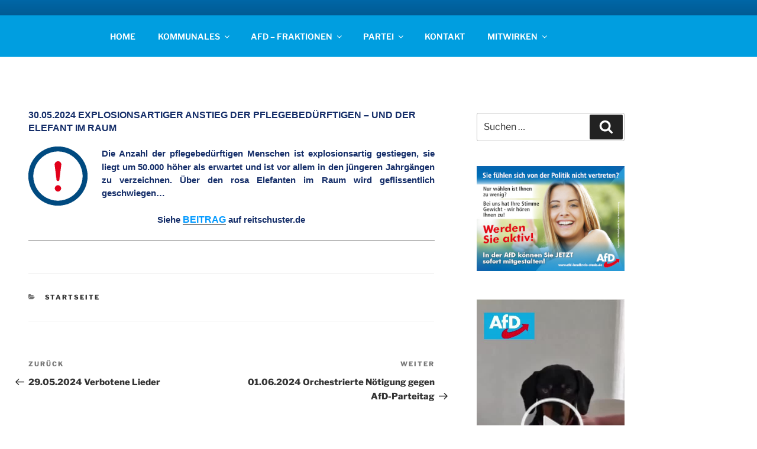

--- FILE ---
content_type: text/html; charset=UTF-8
request_url: https://afd-landkreis-stade.de/wptelegram/widget/view/@AfDinfoKanalStade/
body_size: 16147
content:
<!DOCTYPE html>
<html>
<head>
<base target="_blank" />
<style type="text/css">::-webkit-scrollbar { display: none; }
::-webkit-scrollbar-button { display: none; }
body { -ms-overflow-style:none; }
</style>
<meta charset="utf-8">
<title>AfD Stade Info Kanal – Telegram</title>
<meta name="viewport" content="width=device-width, initial-scale=1.0, minimum-scale=1.0, maximum-scale=1.0, user-scalable=no" />
<meta name="format-detection" content="telephone=no" />
<meta http-equiv="X-UA-Compatible"
content="IE=edge" />
<meta name="MobileOptimized" content="176" />
<meta name="HandheldFriendly" content="True" />
<meta property="og:title" content="AfD Stade Info Kanal">
<meta property="og:image" content="https://cdn4.telesco.pe/file/[base64].jpg">
<meta property="og:site_name" content="Telegram">
<meta property="og:description" content="Der Kanal für Menschen, die sich jenseits des Mainstream informieren möchten.
Gestalten Sie mit und werden sie Mitglied der Alternative für Deutschland .🇩🇪
Frei, rechtsstaatlich und konservativ. In
Für ein Deutschland aber normal.  🇩🇪">
<meta property="twitter:title" content="AfD Stade Info Kanal">
<meta property="twitter:image" content="https://cdn4.telesco.pe/file/[base64].jpg">
<meta property="twitter:site" content="@Telegram">
<meta property="al:ios:app_store_id" content="686449807">
<meta property="al:ios:app_name" content="Telegram Messenger">
<meta property="al:ios:url" content="tg://resolve?domain=AfDinfoKanalStade">
<meta property="al:android:url" content="tg://resolve?domain=AfDinfoKanalStade">
<meta property="al:android:app_name" content="Telegram">
<meta property="al:android:package" content="org.telegram.messenger">
<meta name="twitter:card" content="summary">
<meta name="twitter:site" content="@Telegram">
<meta name="twitter:description" content="Der Kanal für Menschen, die sich jenseits des Mainstream informieren möchten.
Gestalten Sie mit und werden sie Mitglied der Alternative für Deutschland .🇩🇪
Frei, rechtsstaatlich und konservativ. In
Für ein Deutschland aber normal.  🇩🇪
">
<link rel="prev" href="https://afd-landkreis-stade.de/wptelegram/widget/view/@AfDinfoKanalStade/?url=https%3A%2F%2Ft.me%2Fs%2FAfDinfoKanalStade%3Fbefore%3D10944">
<link rel="canonical" href="https://afd-landkreis-stade.de/wptelegram/widget/view/@AfDinfoKanalStade/?url=https%3A%2F%2Ft.me%2Fs%2FAfDinfoKanalStade%3Fbefore%3D10964">
<script>window.matchMedia&&window.matchMedia('(prefers-color-scheme: dark)').matches&&document.documentElement&&document.documentElement.classList&&document.documentElement.classList.add('theme_dark');</script>
<link rel="icon" type="image/svg+xml" href="//telegram.org/img/website_icon.svg?4">
<link rel="apple-touch-icon" sizes="180x180" href="//telegram.org/img/apple-touch-icon.png">
<link rel="icon" type="image/png" sizes="32x32" href="//telegram.org/img/favicon-32x32.png">
<link rel="icon" type="image/png" sizes="16x16" href="//telegram.org/img/favicon-16x16.png">
<link rel="alternate" href="//telegram.org/img/favicon.ico" type="image/x-icon"/><link rel="icon" href="//telegram.org/img/favicon.ico" type="image/x-icon"/>
<link href="//telegram.org/css/font-roboto.css?1" rel="stylesheet" type="text/css">
<link href="//telegram.org/css/widget-frame.css?72" rel="stylesheet" media="screen">
<link href="//telegram.org/css/telegram-web.css?39" rel="stylesheet" media="screen">
<script>TBaseUrl='/';</script>
<style>        .user-color-12 {
--user-line-gradient: repeating-linear-gradient(-45deg, #3391d4 0px, #3391d4 5px, #7dd3f0 5px, #7dd3f0 10px);
--user-accent-color: #3391d4;
--user-background: #3391d41f;
}        .user-color-10 {
--user-line-gradient: repeating-linear-gradient(-45deg, #27a910 0px, #27a910 5px, #a7dc57 5px, #a7dc57 10px);
--user-accent-color: #27a910;
--user-background: #27a9101f;
}        .user-color-8 {
--user-line-gradient: repeating-linear-gradient(-45deg, #e0802b 0px, #e0802b 5px, #fac534 5px, #fac534 10px);
--user-accent-color: #e0802b;
--user-background: #e0802b1f;
}        .user-color-7 {
--user-line-gradient: repeating-linear-gradient(-45deg, #e15052 0px, #e15052 5px, #f9ae63 5px, #f9ae63 10px);
--user-accent-color: #e15052;
--user-background: #e150521f;
}        .user-color-9 {
--user-line-gradient: repeating-linear-gradient(-45deg, #a05ff3 0px, #a05ff3 5px, #f48fff 5px, #f48fff 10px);
--user-accent-color: #a05ff3;
--user-background: #a05ff31f;
}        .user-color-11 {
--user-line-gradient: repeating-linear-gradient(-45deg, #27acce 0px, #27acce 5px, #82e8d6 5px, #82e8d6 10px);
--user-accent-color: #27acce;
--user-background: #27acce1f;
}        .user-color-13 {
--user-line-gradient: repeating-linear-gradient(-45deg, #dd4371 0px, #dd4371 5px, #ffbe9f 5px, #ffbe9f 10px);
--user-accent-color: #dd4371;
--user-background: #dd43711f;
}        .user-color-14 {
--user-line-gradient: repeating-linear-gradient(-45deg, #247bed 0px, #247bed 5px, #f04856 5px, #f04856 10px, #ffffff 10px, #ffffff 15px);
--user-accent-color: #247bed;
--user-background: #247bed1f;
}        .user-color-15 {
--user-line-gradient: repeating-linear-gradient(-45deg, #d67722 0px, #d67722 5px, #1ea011 5px, #1ea011 10px, #ffffff 10px, #ffffff 15px);
--user-accent-color: #d67722;
--user-background: #d677221f;
}        .user-color-16 {
--user-line-gradient: repeating-linear-gradient(-45deg, #179e42 0px, #179e42 5px, #e84a3f 5px, #e84a3f 10px, #ffffff 10px, #ffffff 15px);
--user-accent-color: #179e42;
--user-background: #179e421f;
}        .user-color-17 {
--user-line-gradient: repeating-linear-gradient(-45deg, #2894af 0px, #2894af 5px, #6fc456 5px, #6fc456 10px, #ffffff 10px, #ffffff 15px);
--user-accent-color: #2894af;
--user-background: #2894af1f;
}        .user-color-18 {
--user-line-gradient: repeating-linear-gradient(-45deg, #0c9ab3 0px, #0c9ab3 5px, #ffad95 5px, #ffad95 10px, #ffe6b5 10px, #ffe6b5 15px);
--user-accent-color: #0c9ab3;
--user-background: #0c9ab31f;
}        .user-color-19 {
--user-line-gradient: repeating-linear-gradient(-45deg, #7757d6 0px, #7757d6 5px, #f79610 5px, #f79610 10px, #ffde8e 10px, #ffde8e 15px);
--user-accent-color: #7757d6;
--user-background: #7757d61f;
}        .user-color-20 {
--user-line-gradient: repeating-linear-gradient(-45deg, #1585cf 0px, #1585cf 5px, #f2ab1d 5px, #f2ab1d 10px, #ffffff 10px, #ffffff 15px);
--user-accent-color: #1585cf;
--user-background: #1585cf1f;
}        body.dark .user-color-12, html.theme_dark .user-color-12 {
--user-line-gradient: repeating-linear-gradient(-45deg, #52bfff 0px, #52bfff 5px, #0b5494 5px, #0b5494 10px);
--user-accent-color: #52bfff;
--user-background: #52bfff1f;
}        body.dark .user-color-10, html.theme_dark .user-color-10 {
--user-line-gradient: repeating-linear-gradient(-45deg, #a7eb6e 0px, #a7eb6e 5px, #167e2d 5px, #167e2d 10px);
--user-accent-color: #a7eb6e;
--user-background: #a7eb6e1f;
}        body.dark .user-color-8, html.theme_dark .user-color-8 {
--user-line-gradient: repeating-linear-gradient(-45deg, #ecb04e 0px, #ecb04e 5px, #c35714 5px, #c35714 10px);
--user-accent-color: #ecb04e;
--user-background: #ecb04e1f;
}        body.dark .user-color-7, html.theme_dark .user-color-7 {
--user-line-gradient: repeating-linear-gradient(-45deg, #ff9380 0px, #ff9380 5px, #992f37 5px, #992f37 10px);
--user-accent-color: #ff9380;
--user-background: #ff93801f;
}        body.dark .user-color-9, html.theme_dark .user-color-9 {
--user-line-gradient: repeating-linear-gradient(-45deg, #c697ff 0px, #c697ff 5px, #5e31c8 5px, #5e31c8 10px);
--user-accent-color: #c697ff;
--user-background: #c697ff1f;
}        body.dark .user-color-11, html.theme_dark .user-color-11 {
--user-line-gradient: repeating-linear-gradient(-45deg, #40d8d0 0px, #40d8d0 5px, #045c7f 5px, #045c7f 10px);
--user-accent-color: #40d8d0;
--user-background: #40d8d01f;
}        body.dark .user-color-13, html.theme_dark .user-color-13 {
--user-line-gradient: repeating-linear-gradient(-45deg, #ff86a6 0px, #ff86a6 5px, #8e366e 5px, #8e366e 10px);
--user-accent-color: #ff86a6;
--user-background: #ff86a61f;
}        body.dark .user-color-14, html.theme_dark .user-color-14 {
--user-line-gradient: repeating-linear-gradient(-45deg, #3fa2fe 0px, #3fa2fe 5px, #e5424f 5px, #e5424f 10px, #ffffff 10px, #ffffff 15px);
--user-accent-color: #3fa2fe;
--user-background: #3fa2fe1f;
}        body.dark .user-color-15, html.theme_dark .user-color-15 {
--user-line-gradient: repeating-linear-gradient(-45deg, #ff905e 0px, #ff905e 5px, #32a527 5px, #32a527 10px, #ffffff 10px, #ffffff 15px);
--user-accent-color: #ff905e;
--user-background: #ff905e1f;
}        body.dark .user-color-16, html.theme_dark .user-color-16 {
--user-line-gradient: repeating-linear-gradient(-45deg, #66d364 0px, #66d364 5px, #d5444f 5px, #d5444f 10px, #ffffff 10px, #ffffff 15px);
--user-accent-color: #66d364;
--user-background: #66d3641f;
}        body.dark .user-color-17, html.theme_dark .user-color-17 {
--user-line-gradient: repeating-linear-gradient(-45deg, #22bce2 0px, #22bce2 5px, #3da240 5px, #3da240 10px, #ffffff 10px, #ffffff 15px);
--user-accent-color: #22bce2;
--user-background: #22bce21f;
}        body.dark .user-color-18, html.theme_dark .user-color-18 {
--user-line-gradient: repeating-linear-gradient(-45deg, #22bce2 0px, #22bce2 5px, #ff9778 5px, #ff9778 10px, #ffda6b 10px, #ffda6b 15px);
--user-accent-color: #22bce2;
--user-background: #22bce21f;
}        body.dark .user-color-19, html.theme_dark .user-color-19 {
--user-line-gradient: repeating-linear-gradient(-45deg, #9791ff 0px, #9791ff 5px, #f2731d 5px, #f2731d 10px, #ffdb59 10px, #ffdb59 15px);
--user-accent-color: #9791ff;
--user-background: #9791ff1f;
}        body.dark .user-color-20, html.theme_dark .user-color-20 {
--user-line-gradient: repeating-linear-gradient(-45deg, #3da6eb 0px, #3da6eb 5px, #eea51d 5px, #eea51d 10px, #ffffff 10px, #ffffff 15px);
--user-accent-color: #3da6eb;
--user-background: #3da6eb1f;
}.user-color-6, .user-color-4, .user-color-2, .user-color-0, .user-color-1, .user-color-3, .user-color-5,   .user-color-default {
--user-accent-color: var(--accent-color);
--user-accent-background: var(--accent-background);
--user-line-gradient: linear-gradient(45deg, var(--accent-color), var(--accent-color));
}</style>
</head>
<body class="widget_frame_base tgme_webpreview emoji_image thin_box_shadow tme_mode no_transitions">
<div class="tgme_background_wrap">
<canvas id="tgme_background" class="tgme_background" width="50" height="50" data-colors="dbddbb,6ba587,d5d88d,88b884"></canvas>
<div class="tgme_background_pattern"></div>
</div>
<header class="tgme_header search_collapsed">
<div class="tgme_container">
<div class="tgme_header_search">
<form class="tgme_header_search_form" action="https://afd-landkreis-stade.de/wptelegram/widget/view/@AfDinfoKanalStade/" target="_self">
<svg class="tgme_header_search_form_icon" width="20" height="20" viewBox="0 0 20 20"><g fill="none" stroke="#7D7F81" stroke-width="1.4"><circle cx="9" cy="9" r="6"></circle><path d="M13.5,13.5 L17,17" stroke-linecap="round"></path></g></svg>
<input class="tgme_header_search_form_input js-header_search" placeholder="Search" name="q" autocomplete="off" value="" />
<a href="/s/AfDinfoKanalStade" class="tgme_header_search_form_clear"><svg class="tgme_action_button_icon" xmlns="http://www.w3.org/2000/svg" viewBox="0 0 20 20" width="20" height="20"><g class="icon_body" fill="none" stroke-linecap="round" stroke-linejoin="round" stroke="#000000" stroke-width="1.5"><path d="M6 14l8-8m0 8L6 6" stroke-dasharray="0,11.314" stroke-dashoffset="5.657"/><path d="M26 14l8-8m0 8l-8-8" stroke-dasharray="0.371,10.943" stroke-dashoffset="5.842"/><path d="M46 14l8-8m0 8l-8-8" stroke-dasharray="1.982,9.332" stroke-dashoffset="6.647756"/><path d="M66 14l8-8m0 8l-8-8" stroke-dasharray="5.173,6.14" stroke-dashoffset="8.243"/><path d="M86 14l8-8m0 8l-8-8" stroke-dasharray="7.866,3.448" stroke-dashoffset="9.59"/><path d="M106 14l8-8m0 8l-8-8" stroke-dasharray="9.471,1.843" stroke-dashoffset="10.392"/><path d="M126 14l8-8m0 8l-8-8" stroke-dasharray="10.417,0.896" stroke-dashoffset="10.866"/><path d="M146 14l8-8m0 8l-8-8" stroke-dasharray="10.961,0.353" stroke-dashoffset="11.137"/><path d="M166 14l8-8m0 8l-8-8" stroke-dasharray="11.234,0.08" stroke-dashoffset="11.274"/><path d="M186 14l8-8m0 8l-8-8"/></g></svg></a>
</form>
</div>
<div class="tgme_header_right_column">
<section class="tgme_right_column">
<div class="tgme_channel_info">
<div class="tgme_channel_info_header">
<i class="tgme_page_photo_image bgcolor1" data-content="AK"><img src="https://cdn4.telesco.pe/file/[base64].jpg"></i>
<div class="tgme_channel_info_header_title_wrap">
<div class="tgme_channel_info_header_title"><span dir="auto">AfD Stade Info Kanal</span></div>
<div class="tgme_channel_info_header_labels"></div>
</div>
<div class="tgme_channel_info_header_username"><a href="https://t.me/AfDinfoKanalStade">@AfDinfoKanalStade</a></div>
</div>
<div class="tgme_channel_info_counters"><div class="tgme_channel_info_counter"><span class="counter_value">447</span> <span class="counter_type">subscribers</span></div><div class="tgme_channel_info_counter"><span class="counter_value">41</span> <span class="counter_type">photos</span></div><div class="tgme_channel_info_counter"><span class="counter_value">7</span> <span class="counter_type">videos</span></div><div class="tgme_channel_info_counter"><span class="counter_value">1</span> <span class="counter_type">file</span></div><div class="tgme_channel_info_counter"><span class="counter_value">79</span> <span class="counter_type">links</span></div></div>
<div class="tgme_channel_info_description">Der Kanal für Menschen, die sich jenseits des Mainstream informieren möchten.<br/><br/>Gestalten Sie mit und werden sie Mitglied der Alternative für Deutschland .<i class="emoji" style="background-image:url('//telegram.org/img/emoji/40/F09F87A9F09F87AA.png')"><b>🇩🇪</b></i><br/>Frei, rechtsstaatlich und konservativ. In<br/>Für ein Deutschland aber normal.  <i class="emoji" style="background-image:url('//telegram.org/img/emoji/40/F09F87A9F09F87AA.png')"><b>🇩🇪</b></i></div>
<a class="tgme_channel_download_telegram" href="//telegram.org/dl?tme=2dd3995584e1943fec_13051001510242280614">
<svg class="tgme_channel_download_telegram_icon" width="21px" height="18px" viewBox="0 0 21 18"><g fill="none"><path fill="#ffffff" d="M0.554,7.092 L19.117,0.078 C19.737,-0.156 20.429,0.156 20.663,0.776 C20.745,0.994 20.763,1.23 20.713,1.457 L17.513,16.059 C17.351,16.799 16.62,17.268 15.88,17.105 C15.696,17.065 15.523,16.987 15.37,16.877 L8.997,12.271 C8.614,11.994 8.527,11.458 8.805,11.074 C8.835,11.033 8.869,10.994 8.905,10.958 L15.458,4.661 C15.594,4.53 15.598,4.313 15.467,4.176 C15.354,4.059 15.174,4.037 15.036,4.125 L6.104,9.795 C5.575,10.131 4.922,10.207 4.329,10.002 L0.577,8.704 C0.13,8.55 -0.107,8.061 0.047,7.614 C0.131,7.374 0.316,7.182 0.554,7.092 Z"></path></g></svg>Download Telegram
</a>
<div class="tgme_footer">
<div class="tgme_footer_column">
<h5><a href="//telegram.org/faq">About</a></h5>
</div>
<div class="tgme_footer_column">
<h5><a href="//telegram.org/blog">Blog</a></h5>
</div>
<div class="tgme_footer_column">
<h5><a href="//telegram.org/apps">Apps</a></h5>
</div>
<div class="tgme_footer_column">
<h5><a href="//core.telegram.org/">Platform</a></h5>
</div>
</div>
</div>
</section>
</div>
<div class="tgme_header_info">
<a class="tgme_channel_join_telegram" href="https://t.me/AfDinfoKanalStade">
<svg class="tgme_channel_join_telegram_icon" width="19px" height="16px" viewBox="0 0 19 16"><g fill="none"><path fill="#ffffff" d="M0.465,6.638 L17.511,0.073 C18.078,-0.145 18.714,0.137 18.932,0.704 C19.009,0.903 19.026,1.121 18.981,1.33 L16.042,15.001 C15.896,15.679 15.228,16.111 14.549,15.965 C14.375,15.928 14.211,15.854 14.068,15.748 L8.223,11.443 C7.874,11.185 7.799,10.694 8.057,10.345 C8.082,10.311 8.109,10.279 8.139,10.249 L14.191,4.322 C14.315,4.201 14.317,4.002 14.195,3.878 C14.091,3.771 13.926,3.753 13.8,3.834 L5.602,9.138 C5.112,9.456 4.502,9.528 3.952,9.333 L0.486,8.112 C0.077,7.967 -0.138,7.519 0.007,7.11 C0.083,6.893 0.25,6.721 0.465,6.638 Z"></path></g></svg>Join
</a>
<a class="tgme_header_link" href="https://t.me/AfDinfoKanalStade">
<i class="tgme_page_photo_image bgcolor1" data-content="AK"><img src="https://cdn4.telesco.pe/file/[base64].jpg"></i>
<div class="tgme_header_title_wrap">
<div class="tgme_header_title"><span dir="auto">AfD Stade Info Kanal</span></div>
<div class="tgme_header_labels"></div>
</div>
<div class="tgme_header_counter">447 subscribers</div>
</a>
</div>
</div>
</header>
<main class="tgme_main" data-url="/AfDinfoKanalStade">
<div class="tgme_container">
<section class="tgme_channel_history js-message_history">
<div class="tgme_widget_message_centered js-messages_more_wrap"><a href="https://afd-landkreis-stade.de/wptelegram/widget/view/@AfDinfoKanalStade/?url=https%3A%2F%2Ft.me%2Fs%2FAfDinfoKanalStade%3Fbefore%3D10944" class="tme_messages_more js-messages_more" data-before="10944"></a></div><div class="tgme_widget_message_wrap js-widget_message_wrap"><div class="tgme_widget_message text_not_supported_wrap js-widget_message" data-post="AfDinfoKanalStade/10944" data-view="eyJjIjotMTI4NTU0NjM4MiwicCI6MTA5NDQsInQiOjE3Njg3NDE5NzgsImgiOiIzYTQ2NmFjMTQ2ZDBlYzFhOGEifQ">
<div class="tgme_widget_message_user"><a href="https://t.me/AfDinfoKanalStade"><i class="tgme_widget_message_user_photo bgcolor1" data-content="A"><img src="https://cdn4.telesco.pe/file/[base64].jpg"></i></a></div>
<div class="tgme_widget_message_bubble">
<i class="tgme_widget_message_bubble_tail">
<svg class="bubble_icon" width="9px" height="20px" viewBox="0 0 9 20">
<g fill="none">
<path class="background" fill="#ffffff" d="M8,1 L9,1 L9,20 L8,20 L8,18 C7.807,15.161 7.124,12.233 5.950,9.218 C5.046,6.893 3.504,4.733 1.325,2.738 L1.325,2.738 C0.917,2.365 0.89,1.732 1.263,1.325 C1.452,1.118 1.72,1 2,1 L8,1 Z"></path>
<path class="border_1x" fill="#d7e3ec" d="M9,1 L2,1 C1.72,1 1.452,1.118 1.263,1.325 C0.89,1.732 0.917,2.365 1.325,2.738 C3.504,4.733 5.046,6.893 5.95,9.218 C7.124,12.233 7.807,15.161 8,18 L8,20 L9,20 L9,1 Z M2,0 L9,0 L9,20 L7,20 L7,20 L7.002,18.068 C6.816,15.333 6.156,12.504 5.018,9.58 C4.172,7.406 2.72,5.371 0.649,3.475 C-0.165,2.729 -0.221,1.464 0.525,0.649 C0.904,0.236 1.439,0 2,0 Z"></path>
<path class="border_2x" d="M9,1 L2,1 C1.72,1 1.452,1.118 1.263,1.325 C0.89,1.732 0.917,2.365 1.325,2.738 C3.504,4.733 5.046,6.893 5.95,9.218 C7.124,12.233 7.807,15.161 8,18 L8,20 L9,20 L9,1 Z M2,0.5 L9,0.5 L9,20 L7.5,20 L7.5,20 L7.501,18.034 C7.312,15.247 6.64,12.369 5.484,9.399 C4.609,7.15 3.112,5.052 0.987,3.106 C0.376,2.547 0.334,1.598 0.894,0.987 C1.178,0.677 1.579,0.5 2,0.5 Z"></path>
<path class="border_3x" d="M9,1 L2,1 C1.72,1 1.452,1.118 1.263,1.325 C0.89,1.732 0.917,2.365 1.325,2.738 C3.504,4.733 5.046,6.893 5.95,9.218 C7.124,12.233 7.807,15.161 8,18 L8,20 L9,20 L9,1 Z M2,0.667 L9,0.667 L9,20 L7.667,20 L7.667,20 L7.668,18.023 C7.477,15.218 6.802,12.324 5.64,9.338 C4.755,7.064 3.243,4.946 1.1,2.983 C0.557,2.486 0.52,1.643 1.017,1.1 C1.269,0.824 1.626,0.667 2,0.667 Z"></path>
</g>
</svg>
</i>
<div class="tgme_widget_message_author accent_color"><a class="tgme_widget_message_owner_name" href="https://t.me/AfDinfoKanalStade"><span dir="auto">AfD Stade Info Kanal</span></a></div>
<div class="tgme_widget_message_text js-message_text" dir="auto"><a href="https://www.welt.de/politik/deutschland/article6963ba6530937d11a92a65e0/aussagen-ueber-nius-rechtsanwalt-steinhoefel-geht-juristisch-gegen-ministerpraesident-guenther-vor.html" target="_blank" rel="noopener">https://www.welt.de/politik/deutschland/article6963ba6530937d11a92a65e0/aussagen-ueber-nius-rechtsanwalt-steinhoefel-geht-juristisch-gegen-ministerpraesident-guenther-vor.html</a></div><a class="tgme_widget_message_link_preview" href="https://www.welt.de/politik/deutschland/article6963ba6530937d11a92a65e0/aussagen-ueber-nius-rechtsanwalt-steinhoefel-geht-juristisch-gegen-ministerpraesident-guenther-vor.html">
<div class="link_preview_site_name accent_color" dir="auto">DIE WELT</div>
<i class="link_preview_image" style="background-image:url('https://cdn4.telesco.pe/file/[base64].jpg');padding-top:56.25%"></i>
<div class="link_preview_title" dir="auto">Aussagen über „Nius“: Rechtsanwalt Steinhöfel geht juristisch gegen Ministerpräsident Günther vor - WELT</div>
<div class="link_preview_description" dir="auto">Der Ministerpräsident von Schleswig-Holstein, Daniel Günther, hat mit einem TV-Auftritt eine Mediendebatte ausgelöst. Rechtsanwalt Steinhöfel geht nun wegen Günthers Äußerungen über das Portal „Nius“ gegen ihn vor. Um welche Vorwürfe es konkret geht.</div>
</a>
<div class="tgme_widget_message_reactions js-message_reactions"><span class="tgme_reaction"><i class="emoji" style="background-image:url('//telegram.org/img/emoji/40/F09F918D.png')"><b>👍</b></i>10</span><span class="tgme_reaction"><i class="emoji" style="background-image:url('//telegram.org/img/emoji/40/F09F918F.png')"><b>👏</b></i>1</span></div><div class="tgme_widget_message_footer compact js-message_footer">
<div class="tgme_widget_message_info short js-message_info">
<span class="tgme_widget_message_views">204</span><span class="copyonly"> views</span><span class="tgme_widget_message_meta"><span class="tgme_widget_message_from_author" dir="auto">Maik</span>,&nbsp;<a class="tgme_widget_message_date" href="https://t.me/AfDinfoKanalStade/10944"><time datetime="2026-01-11T18:36:15+00:00" class="time">18:36</time></a></span>
</div>
</div>
</div>
</div></div><div class="tgme_widget_message_wrap js-widget_message_wrap"><div class="tgme_widget_message text_not_supported_wrap js-widget_message" data-post="AfDinfoKanalStade/10945" data-view="eyJjIjotMTI4NTU0NjM4MiwicCI6MTA5NDUsInQiOjE3Njg3NDE5NzgsImgiOiI5YTRkZGFmM2RkNDlhYTlmNTEifQ">
<div class="tgme_widget_message_user"><a href="https://t.me/AfDinfoKanalStade"><i class="tgme_widget_message_user_photo bgcolor1" data-content="A"><img src="https://cdn4.telesco.pe/file/[base64].jpg"></i></a></div>
<div class="tgme_widget_message_bubble">
<i class="tgme_widget_message_bubble_tail">
<svg class="bubble_icon" width="9px" height="20px" viewBox="0 0 9 20">
<g fill="none">
<path class="background" fill="#ffffff" d="M8,1 L9,1 L9,20 L8,20 L8,18 C7.807,15.161 7.124,12.233 5.950,9.218 C5.046,6.893 3.504,4.733 1.325,2.738 L1.325,2.738 C0.917,2.365 0.89,1.732 1.263,1.325 C1.452,1.118 1.72,1 2,1 L8,1 Z"></path>
<path class="border_1x" fill="#d7e3ec" d="M9,1 L2,1 C1.72,1 1.452,1.118 1.263,1.325 C0.89,1.732 0.917,2.365 1.325,2.738 C3.504,4.733 5.046,6.893 5.95,9.218 C7.124,12.233 7.807,15.161 8,18 L8,20 L9,20 L9,1 Z M2,0 L9,0 L9,20 L7,20 L7,20 L7.002,18.068 C6.816,15.333 6.156,12.504 5.018,9.58 C4.172,7.406 2.72,5.371 0.649,3.475 C-0.165,2.729 -0.221,1.464 0.525,0.649 C0.904,0.236 1.439,0 2,0 Z"></path>
<path class="border_2x" d="M9,1 L2,1 C1.72,1 1.452,1.118 1.263,1.325 C0.89,1.732 0.917,2.365 1.325,2.738 C3.504,4.733 5.046,6.893 5.95,9.218 C7.124,12.233 7.807,15.161 8,18 L8,20 L9,20 L9,1 Z M2,0.5 L9,0.5 L9,20 L7.5,20 L7.5,20 L7.501,18.034 C7.312,15.247 6.64,12.369 5.484,9.399 C4.609,7.15 3.112,5.052 0.987,3.106 C0.376,2.547 0.334,1.598 0.894,0.987 C1.178,0.677 1.579,0.5 2,0.5 Z"></path>
<path class="border_3x" d="M9,1 L2,1 C1.72,1 1.452,1.118 1.263,1.325 C0.89,1.732 0.917,2.365 1.325,2.738 C3.504,4.733 5.046,6.893 5.95,9.218 C7.124,12.233 7.807,15.161 8,18 L8,20 L9,20 L9,1 Z M2,0.667 L9,0.667 L9,20 L7.667,20 L7.667,20 L7.668,18.023 C7.477,15.218 6.802,12.324 5.64,9.338 C4.755,7.064 3.243,4.946 1.1,2.983 C0.557,2.486 0.52,1.643 1.017,1.1 C1.269,0.824 1.626,0.667 2,0.667 Z"></path>
</g>
</svg>
</i>
<div class="tgme_widget_message_author accent_color"><a class="tgme_widget_message_owner_name" href="https://t.me/AfDinfoKanalStade"><span dir="auto">AfD Stade Info Kanal</span></a></div>
<div class="tgme_widget_message_text js-message_text" dir="auto">Bundesinnenministerium: Rund 400 Afghanen können bald nach Deutschland einreisen - WELT <a href="https://share.google/03cgDzNwo5pOc4ETG" target="_blank" rel="noopener">https://share.google/03cgDzNwo5pOc4ETG</a></div><a class="tgme_widget_message_link_preview" href="https://share.google/03cgDzNwo5pOc4ETG">
<div class="link_preview_site_name accent_color" dir="auto">DIE WELT</div>
<i class="link_preview_image" style="background-image:url('https://cdn4.telesco.pe/file/[base64].jpg');padding-top:56.25%"></i>
<div class="link_preview_title" dir="auto">Bundesinnenministerium: Rund 400 Afghanen können bald nach Deutschland einreisen - WELT</div>
<div class="link_preview_description" dir="auto">Nach der Machtübernahme der Taliban hatte die Bundesregierung zahlreichen Afghanen eine Aufnahmezusage erteilt. 360 Personen aus dem Aufnahmeprogramm und 50 Personen aus dem Ortskräfteverfahren sollen nun nach Deutschland einreisen.</div>
</a>
<div class="tgme_widget_message_reactions js-message_reactions"><span class="tgme_reaction"><i class="emoji" style="background-image:url('//telegram.org/img/emoji/40/F09F918E.png')"><b>👎</b></i>8</span><span class="tgme_reaction"><i class="emoji" style="background-image:url('//telegram.org/img/emoji/40/E29DA4.png')"><b>❤</b></i>1</span><span class="tgme_reaction"><i class="emoji" style="background-image:url('//telegram.org/img/emoji/40/F09F94A5.png')"><b>🔥</b></i>1</span></div><div class="tgme_widget_message_footer compact js-message_footer">
<div class="tgme_widget_message_info short js-message_info">
<span class="tgme_widget_message_views">174</span><span class="copyonly"> views</span><span class="tgme_widget_message_meta"><span class="tgme_widget_message_from_author" dir="auto">Maik</span>,&nbsp;<a class="tgme_widget_message_date" href="https://t.me/AfDinfoKanalStade/10945"><time datetime="2026-01-13T05:36:00+00:00" class="time">05:36</time></a></span>
</div>
</div>
</div>
</div></div><div class="tgme_widget_message_wrap js-widget_message_wrap"><div class="tgme_widget_message text_not_supported_wrap js-widget_message" data-post="AfDinfoKanalStade/10946" data-view="eyJjIjotMTI4NTU0NjM4MiwicCI6MTA5NDYsInQiOjE3Njg3NDE5NzgsImgiOiI4ZDA2NDZiODc0YmY0ZjI2YzMifQ">
<div class="tgme_widget_message_user"><a href="https://t.me/AfDinfoKanalStade"><i class="tgme_widget_message_user_photo bgcolor1" data-content="A"><img src="https://cdn4.telesco.pe/file/[base64].jpg"></i></a></div>
<div class="tgme_widget_message_bubble">
<i class="tgme_widget_message_bubble_tail">
<svg class="bubble_icon" width="9px" height="20px" viewBox="0 0 9 20">
<g fill="none">
<path class="background" fill="#ffffff" d="M8,1 L9,1 L9,20 L8,20 L8,18 C7.807,15.161 7.124,12.233 5.950,9.218 C5.046,6.893 3.504,4.733 1.325,2.738 L1.325,2.738 C0.917,2.365 0.89,1.732 1.263,1.325 C1.452,1.118 1.72,1 2,1 L8,1 Z"></path>
<path class="border_1x" fill="#d7e3ec" d="M9,1 L2,1 C1.72,1 1.452,1.118 1.263,1.325 C0.89,1.732 0.917,2.365 1.325,2.738 C3.504,4.733 5.046,6.893 5.95,9.218 C7.124,12.233 7.807,15.161 8,18 L8,20 L9,20 L9,1 Z M2,0 L9,0 L9,20 L7,20 L7,20 L7.002,18.068 C6.816,15.333 6.156,12.504 5.018,9.58 C4.172,7.406 2.72,5.371 0.649,3.475 C-0.165,2.729 -0.221,1.464 0.525,0.649 C0.904,0.236 1.439,0 2,0 Z"></path>
<path class="border_2x" d="M9,1 L2,1 C1.72,1 1.452,1.118 1.263,1.325 C0.89,1.732 0.917,2.365 1.325,2.738 C3.504,4.733 5.046,6.893 5.95,9.218 C7.124,12.233 7.807,15.161 8,18 L8,20 L9,20 L9,1 Z M2,0.5 L9,0.5 L9,20 L7.5,20 L7.5,20 L7.501,18.034 C7.312,15.247 6.64,12.369 5.484,9.399 C4.609,7.15 3.112,5.052 0.987,3.106 C0.376,2.547 0.334,1.598 0.894,0.987 C1.178,0.677 1.579,0.5 2,0.5 Z"></path>
<path class="border_3x" d="M9,1 L2,1 C1.72,1 1.452,1.118 1.263,1.325 C0.89,1.732 0.917,2.365 1.325,2.738 C3.504,4.733 5.046,6.893 5.95,9.218 C7.124,12.233 7.807,15.161 8,18 L8,20 L9,20 L9,1 Z M2,0.667 L9,0.667 L9,20 L7.667,20 L7.667,20 L7.668,18.023 C7.477,15.218 6.802,12.324 5.64,9.338 C4.755,7.064 3.243,4.946 1.1,2.983 C0.557,2.486 0.52,1.643 1.017,1.1 C1.269,0.824 1.626,0.667 2,0.667 Z"></path>
</g>
</svg>
</i>
<div class="tgme_widget_message_author accent_color"><a class="tgme_widget_message_owner_name" href="https://t.me/AfDinfoKanalStade"><span dir="auto">AfD Stade Info Kanal</span></a></div>
<a class="tgme_widget_message_photo_wrap 5420528442052119995 1262065126_460000699" href="https://t.me/AfDinfoKanalStade/10946" style="width:600px;background-image:url('https://cdn4.telesco.pe/file/[base64].jpg')">
<div class="tgme_widget_message_photo" style="padding-top:133.33333333333%"></div>
</a>
<div class="tgme_widget_message_reactions js-message_reactions"><span class="tgme_reaction"><i class="emoji" style="background-image:url('//telegram.org/img/emoji/40/F09F918F.png')"><b>👏</b></i>7</span></div><div class="tgme_widget_message_footer compact js-message_footer">
<div class="tgme_widget_message_info short js-message_info">
<span class="tgme_widget_message_views">158</span><span class="copyonly"> views</span><span class="tgme_widget_message_meta"><a class="tgme_widget_message_date" href="https://t.me/AfDinfoKanalStade/10946"><time datetime="2026-01-13T13:05:04+00:00" class="time">13:05</time></a></span>
</div>
</div>
</div>
</div></div><div class="tgme_widget_message_wrap js-widget_message_wrap"><div class="tgme_widget_message text_not_supported_wrap js-widget_message" data-post="AfDinfoKanalStade/10947" data-view="eyJjIjotMTI4NTU0NjM4MiwicCI6MTA5NDcsInQiOjE3Njg3NDE5NzgsImgiOiJlZTZiNjg3OTlmODM2NmRmODUifQ">
<div class="tgme_widget_message_user"><a href="https://t.me/AfDinfoKanalStade"><i class="tgme_widget_message_user_photo bgcolor1" data-content="A"><img src="https://cdn4.telesco.pe/file/[base64].jpg"></i></a></div>
<div class="tgme_widget_message_bubble">
<i class="tgme_widget_message_bubble_tail">
<svg class="bubble_icon" width="9px" height="20px" viewBox="0 0 9 20">
<g fill="none">
<path class="background" fill="#ffffff" d="M8,1 L9,1 L9,20 L8,20 L8,18 C7.807,15.161 7.124,12.233 5.950,9.218 C5.046,6.893 3.504,4.733 1.325,2.738 L1.325,2.738 C0.917,2.365 0.89,1.732 1.263,1.325 C1.452,1.118 1.72,1 2,1 L8,1 Z"></path>
<path class="border_1x" fill="#d7e3ec" d="M9,1 L2,1 C1.72,1 1.452,1.118 1.263,1.325 C0.89,1.732 0.917,2.365 1.325,2.738 C3.504,4.733 5.046,6.893 5.95,9.218 C7.124,12.233 7.807,15.161 8,18 L8,20 L9,20 L9,1 Z M2,0 L9,0 L9,20 L7,20 L7,20 L7.002,18.068 C6.816,15.333 6.156,12.504 5.018,9.58 C4.172,7.406 2.72,5.371 0.649,3.475 C-0.165,2.729 -0.221,1.464 0.525,0.649 C0.904,0.236 1.439,0 2,0 Z"></path>
<path class="border_2x" d="M9,1 L2,1 C1.72,1 1.452,1.118 1.263,1.325 C0.89,1.732 0.917,2.365 1.325,2.738 C3.504,4.733 5.046,6.893 5.95,9.218 C7.124,12.233 7.807,15.161 8,18 L8,20 L9,20 L9,1 Z M2,0.5 L9,0.5 L9,20 L7.5,20 L7.5,20 L7.501,18.034 C7.312,15.247 6.64,12.369 5.484,9.399 C4.609,7.15 3.112,5.052 0.987,3.106 C0.376,2.547 0.334,1.598 0.894,0.987 C1.178,0.677 1.579,0.5 2,0.5 Z"></path>
<path class="border_3x" d="M9,1 L2,1 C1.72,1 1.452,1.118 1.263,1.325 C0.89,1.732 0.917,2.365 1.325,2.738 C3.504,4.733 5.046,6.893 5.95,9.218 C7.124,12.233 7.807,15.161 8,18 L8,20 L9,20 L9,1 Z M2,0.667 L9,0.667 L9,20 L7.667,20 L7.667,20 L7.668,18.023 C7.477,15.218 6.802,12.324 5.64,9.338 C4.755,7.064 3.243,4.946 1.1,2.983 C0.557,2.486 0.52,1.643 1.017,1.1 C1.269,0.824 1.626,0.667 2,0.667 Z"></path>
</g>
</svg>
</i>
<div class="tgme_widget_message_author accent_color"><a class="tgme_widget_message_owner_name" href="https://t.me/AfDinfoKanalStade"><span dir="auto">AfD Stade Info Kanal</span></a></div>
<div class="tgme_widget_message_text js-message_text" dir="auto"><a href="https://www.youtube.com/watch?v=-VNAqdyziEE" target="_blank" rel="noopener">https://www.youtube.com/watch?v=-VNAqdyziEE</a></div><a class="tgme_widget_message_link_preview" href="https://www.youtube.com/watch?v=-VNAqdyziEE">
<i class="link_preview_right_image" style="background-image:url('https://cdn4.telesco.pe/file/[base64].jpg')"></i>
<div class="link_preview_site_name accent_color" dir="auto">YouTube</div>
<div class="link_preview_title" dir="auto">LIVE: Pressekonferenz der AfD-Fraktion - Diese Woche im Bundestag</div>
<div class="link_preview_description" dir="auto">Dr. Bernd Baumann, Parlamentarischer Geschäftsführer der Fraktion, stellt mit weiteren Abgeordneten unsere Anträge und Initiativen für die aktuelle Sitzungswoche vor.  <br/> <br/>Offizieller Kanal der AfD-Fraktion im Deutschen Bundestag <br/>Jetzt abonnieren  ► http…</div>
</a>
<div class="tgme_widget_message_reactions js-message_reactions"><span class="tgme_reaction"><i class="emoji" style="background-image:url('//telegram.org/img/emoji/40/F09F918D.png')"><b>👍</b></i>4</span></div><div class="tgme_widget_message_footer compact js-message_footer">
<div class="tgme_widget_message_info short js-message_info">
<span class="tgme_widget_message_views">146</span><span class="copyonly"> views</span><span class="tgme_widget_message_meta"><span class="tgme_widget_message_from_author" dir="auto">Sarah Rubens</span>,&nbsp;<a class="tgme_widget_message_date" href="https://t.me/AfDinfoKanalStade/10947"><time datetime="2026-01-13T22:15:19+00:00" class="time">22:15</time></a></span>
</div>
</div>
</div>
</div></div><div class="tgme_widget_message_wrap js-widget_message_wrap"><div class="tgme_widget_message text_not_supported_wrap js-widget_message" data-post="AfDinfoKanalStade/10948" data-view="eyJjIjotMTI4NTU0NjM4MiwicCI6MTA5NDgsInQiOjE3Njg3NDE5NzgsImgiOiJhMmE4MDhjMTk4YjBjY2Q3NzgifQ">
<div class="tgme_widget_message_user"><a href="https://t.me/AfDinfoKanalStade"><i class="tgme_widget_message_user_photo bgcolor1" data-content="A"><img src="https://cdn4.telesco.pe/file/[base64].jpg"></i></a></div>
<div class="tgme_widget_message_bubble">
<i class="tgme_widget_message_bubble_tail">
<svg class="bubble_icon" width="9px" height="20px" viewBox="0 0 9 20">
<g fill="none">
<path class="background" fill="#ffffff" d="M8,1 L9,1 L9,20 L8,20 L8,18 C7.807,15.161 7.124,12.233 5.950,9.218 C5.046,6.893 3.504,4.733 1.325,2.738 L1.325,2.738 C0.917,2.365 0.89,1.732 1.263,1.325 C1.452,1.118 1.72,1 2,1 L8,1 Z"></path>
<path class="border_1x" fill="#d7e3ec" d="M9,1 L2,1 C1.72,1 1.452,1.118 1.263,1.325 C0.89,1.732 0.917,2.365 1.325,2.738 C3.504,4.733 5.046,6.893 5.95,9.218 C7.124,12.233 7.807,15.161 8,18 L8,20 L9,20 L9,1 Z M2,0 L9,0 L9,20 L7,20 L7,20 L7.002,18.068 C6.816,15.333 6.156,12.504 5.018,9.58 C4.172,7.406 2.72,5.371 0.649,3.475 C-0.165,2.729 -0.221,1.464 0.525,0.649 C0.904,0.236 1.439,0 2,0 Z"></path>
<path class="border_2x" d="M9,1 L2,1 C1.72,1 1.452,1.118 1.263,1.325 C0.89,1.732 0.917,2.365 1.325,2.738 C3.504,4.733 5.046,6.893 5.95,9.218 C7.124,12.233 7.807,15.161 8,18 L8,20 L9,20 L9,1 Z M2,0.5 L9,0.5 L9,20 L7.5,20 L7.5,20 L7.501,18.034 C7.312,15.247 6.64,12.369 5.484,9.399 C4.609,7.15 3.112,5.052 0.987,3.106 C0.376,2.547 0.334,1.598 0.894,0.987 C1.178,0.677 1.579,0.5 2,0.5 Z"></path>
<path class="border_3x" d="M9,1 L2,1 C1.72,1 1.452,1.118 1.263,1.325 C0.89,1.732 0.917,2.365 1.325,2.738 C3.504,4.733 5.046,6.893 5.95,9.218 C7.124,12.233 7.807,15.161 8,18 L8,20 L9,20 L9,1 Z M2,0.667 L9,0.667 L9,20 L7.667,20 L7.667,20 L7.668,18.023 C7.477,15.218 6.802,12.324 5.64,9.338 C4.755,7.064 3.243,4.946 1.1,2.983 C0.557,2.486 0.52,1.643 1.017,1.1 C1.269,0.824 1.626,0.667 2,0.667 Z"></path>
</g>
</svg>
</i>
<div class="tgme_widget_message_author accent_color"><a class="tgme_widget_message_owner_name" href="https://t.me/AfDinfoKanalStade"><span dir="auto">AfD Stade Info Kanal</span></a></div>
<a class="tgme_widget_message_photo_wrap 5894545501263605977 1372430823_456241369" href="https://t.me/AfDinfoKanalStade/10948" style="width:240px;background-image:url('https://cdn4.telesco.pe/file/[base64].jpg')">
<div class="tgme_widget_message_photo" style="padding-top:66.818181818182%"></div>
</a><div class="tgme_widget_message_text js-message_text" dir="auto"><b>14.01.2026 Irrtümer des Sozialismus: 25-jähriges Jubiläum</b><br/><br/><b>Etwas über 25 Jahre ist es her, dass das Erneuerbare Energien-Gesetz (EEG) am 01.04.2000 in Kraft trat. Der 1. April als Inkrafttretungsdatum wurde vielleicht deswegen gewählt, weil Jürgen Trittin, Grüne, uns weismachen wollte, es würde für jeden nur eine Kugel Eis pro Monat kosten. Ein schlimmer Aprilscherz, denn es hat uns schon Milliarden gekostet und auch nach 25 Jahren Dauersubventionen für die Stromerzeugung aus Wind und Sonnenenergie sind weiterhin Subventionen notwendig. Eine Technologie, die nach 5 Jahren nach Serienreife immer noch Subventionen braucht, ist eine gescheiterte Technologie. Das ist auch kein Wunder, denn Energiegewinnung aus Wind ist seit 1780</b>…</div>
<div class="tgme_widget_message_reactions js-message_reactions"><span class="tgme_reaction"><i class="emoji" style="background-image:url('//telegram.org/img/emoji/40/F09F918D.png')"><b>👍</b></i>6</span><span class="tgme_reaction"><i class="emoji" style="background-image:url('//telegram.org/img/emoji/40/F09F94A5.png')"><b>🔥</b></i>2</span></div><div class="tgme_widget_message_footer compact js-message_footer">
<div class="tgme_widget_message_info short js-message_info">
<span class="tgme_widget_message_views">155</span><span class="copyonly"> views</span><span class="tgme_widget_message_meta"><span class="tgme_widget_message_from_author" dir="auto">Bot für Webseite AfD Stade</span>,&nbsp;<a class="tgme_widget_message_date" href="https://t.me/AfDinfoKanalStade/10948"><time datetime="2026-01-13T22:38:01+00:00" class="time">22:38</time></a></span>
</div>
</div>
</div>
<div class="tgme_widget_message_inline_keyboard"><div class="tgme_widget_message_inline_row"><a class="tgme_widget_message_inline_button url_button" href="https://afd-landkreis-stade.de/14-01-2026-irrtuemer-des-sozialismus-25-jaehriges-jubilaeum/" target="_blank" rel="noopener" onclick="return confirm('Open this link?\n\n'+this.href);"><span class="tgme_widget_message_inline_button_text" dir="auto"><i class="emoji" style="background-image:url('//telegram.org/img/emoji/40/F09F9497.png')"><b>🔗</b></i> Beitrag anzeigen</span></a></div></div>
</div></div><div class="tgme_widget_message_wrap js-widget_message_wrap"><div class="tgme_widget_message text_not_supported_wrap js-widget_message" data-post="AfDinfoKanalStade/10949" data-view="eyJjIjotMTI4NTU0NjM4MiwicCI6MTA5NDksInQiOjE3Njg3NDE5NzgsImgiOiI0YmJlNTY4YWY0NjY1NjNiYTQifQ">
<div class="tgme_widget_message_user"><a href="https://t.me/AfDinfoKanalStade"><i class="tgme_widget_message_user_photo bgcolor1" data-content="A"><img src="https://cdn4.telesco.pe/file/[base64].jpg"></i></a></div>
<div class="tgme_widget_message_bubble">
<i class="tgme_widget_message_bubble_tail">
<svg class="bubble_icon" width="9px" height="20px" viewBox="0 0 9 20">
<g fill="none">
<path class="background" fill="#ffffff" d="M8,1 L9,1 L9,20 L8,20 L8,18 C7.807,15.161 7.124,12.233 5.950,9.218 C5.046,6.893 3.504,4.733 1.325,2.738 L1.325,2.738 C0.917,2.365 0.89,1.732 1.263,1.325 C1.452,1.118 1.72,1 2,1 L8,1 Z"></path>
<path class="border_1x" fill="#d7e3ec" d="M9,1 L2,1 C1.72,1 1.452,1.118 1.263,1.325 C0.89,1.732 0.917,2.365 1.325,2.738 C3.504,4.733 5.046,6.893 5.95,9.218 C7.124,12.233 7.807,15.161 8,18 L8,20 L9,20 L9,1 Z M2,0 L9,0 L9,20 L7,20 L7,20 L7.002,18.068 C6.816,15.333 6.156,12.504 5.018,9.58 C4.172,7.406 2.72,5.371 0.649,3.475 C-0.165,2.729 -0.221,1.464 0.525,0.649 C0.904,0.236 1.439,0 2,0 Z"></path>
<path class="border_2x" d="M9,1 L2,1 C1.72,1 1.452,1.118 1.263,1.325 C0.89,1.732 0.917,2.365 1.325,2.738 C3.504,4.733 5.046,6.893 5.95,9.218 C7.124,12.233 7.807,15.161 8,18 L8,20 L9,20 L9,1 Z M2,0.5 L9,0.5 L9,20 L7.5,20 L7.5,20 L7.501,18.034 C7.312,15.247 6.64,12.369 5.484,9.399 C4.609,7.15 3.112,5.052 0.987,3.106 C0.376,2.547 0.334,1.598 0.894,0.987 C1.178,0.677 1.579,0.5 2,0.5 Z"></path>
<path class="border_3x" d="M9,1 L2,1 C1.72,1 1.452,1.118 1.263,1.325 C0.89,1.732 0.917,2.365 1.325,2.738 C3.504,4.733 5.046,6.893 5.95,9.218 C7.124,12.233 7.807,15.161 8,18 L8,20 L9,20 L9,1 Z M2,0.667 L9,0.667 L9,20 L7.667,20 L7.667,20 L7.668,18.023 C7.477,15.218 6.802,12.324 5.64,9.338 C4.755,7.064 3.243,4.946 1.1,2.983 C0.557,2.486 0.52,1.643 1.017,1.1 C1.269,0.824 1.626,0.667 2,0.667 Z"></path>
</g>
</svg>
</i>
<div class="tgme_widget_message_author accent_color"><a class="tgme_widget_message_owner_name" href="https://t.me/AfDinfoKanalStade"><span dir="auto">AfD Stade Info Kanal</span></a></div>
<div class="tgme_widget_message_text js-message_text" dir="auto">Neue EU-Daten: Strom in Deutschland fast viermal so teuer wie in Ungarn <a href="https://share.google/kwvS7jT5pRLMwemLl" target="_blank" rel="noopener">https://share.google/kwvS7jT5pRLMwemLl</a></div><a class="tgme_widget_message_link_preview" href="https://share.google/kwvS7jT5pRLMwemLl">
<div class="link_preview_site_name accent_color" dir="auto">Berliner Zeitung</div>
<i class="link_preview_image" style="background-image:url('https://cdn4.telesco.pe/file/[base64].jpg');padding-top:73%"></i>
<div class="link_preview_title" dir="auto">Neue EU-Daten: Strom in Deutschland fast viermal so teuer wie in Ungarn</div>
<div class="link_preview_description" dir="auto">Deutschlands&nbsp;Haushalte zahlen so viel für Strom wie niemand sonst in Europa. Experten nennen Stromsteuer und Netzentgelte als Hebel – doch die Merz-Regierung zögert.</div>
</a>
<div class="tgme_widget_message_reactions js-message_reactions"><span class="tgme_reaction"><i class="emoji" style="background-image:url('//telegram.org/img/emoji/40/F09F94A5.png')"><b>🔥</b></i>7</span></div><div class="tgme_widget_message_footer compact js-message_footer">
<div class="tgme_widget_message_info short js-message_info">
<span class="tgme_widget_message_views">151</span><span class="copyonly"> views</span><span class="tgme_widget_message_meta"><span class="tgme_widget_message_from_author" dir="auto">Maik</span>,&nbsp;<a class="tgme_widget_message_date" href="https://t.me/AfDinfoKanalStade/10949"><time datetime="2026-01-14T06:00:34+00:00" class="time">06:00</time></a></span>
</div>
</div>
</div>
</div></div><div class="tgme_widget_message_wrap js-widget_message_wrap"><div class="tgme_widget_message text_not_supported_wrap js-widget_message" data-post="AfDinfoKanalStade/10950" data-view="eyJjIjotMTI4NTU0NjM4MiwicCI6MTA5NTAsInQiOjE3Njg3NDE5NzgsImgiOiJiOWU5MjA4NGMzMzdjZGM5Y2QifQ">
<div class="tgme_widget_message_user"><a href="https://t.me/AfDinfoKanalStade"><i class="tgme_widget_message_user_photo bgcolor1" data-content="A"><img src="https://cdn4.telesco.pe/file/[base64].jpg"></i></a></div>
<div class="tgme_widget_message_bubble">
<i class="tgme_widget_message_bubble_tail">
<svg class="bubble_icon" width="9px" height="20px" viewBox="0 0 9 20">
<g fill="none">
<path class="background" fill="#ffffff" d="M8,1 L9,1 L9,20 L8,20 L8,18 C7.807,15.161 7.124,12.233 5.950,9.218 C5.046,6.893 3.504,4.733 1.325,2.738 L1.325,2.738 C0.917,2.365 0.89,1.732 1.263,1.325 C1.452,1.118 1.72,1 2,1 L8,1 Z"></path>
<path class="border_1x" fill="#d7e3ec" d="M9,1 L2,1 C1.72,1 1.452,1.118 1.263,1.325 C0.89,1.732 0.917,2.365 1.325,2.738 C3.504,4.733 5.046,6.893 5.95,9.218 C7.124,12.233 7.807,15.161 8,18 L8,20 L9,20 L9,1 Z M2,0 L9,0 L9,20 L7,20 L7,20 L7.002,18.068 C6.816,15.333 6.156,12.504 5.018,9.58 C4.172,7.406 2.72,5.371 0.649,3.475 C-0.165,2.729 -0.221,1.464 0.525,0.649 C0.904,0.236 1.439,0 2,0 Z"></path>
<path class="border_2x" d="M9,1 L2,1 C1.72,1 1.452,1.118 1.263,1.325 C0.89,1.732 0.917,2.365 1.325,2.738 C3.504,4.733 5.046,6.893 5.95,9.218 C7.124,12.233 7.807,15.161 8,18 L8,20 L9,20 L9,1 Z M2,0.5 L9,0.5 L9,20 L7.5,20 L7.5,20 L7.501,18.034 C7.312,15.247 6.64,12.369 5.484,9.399 C4.609,7.15 3.112,5.052 0.987,3.106 C0.376,2.547 0.334,1.598 0.894,0.987 C1.178,0.677 1.579,0.5 2,0.5 Z"></path>
<path class="border_3x" d="M9,1 L2,1 C1.72,1 1.452,1.118 1.263,1.325 C0.89,1.732 0.917,2.365 1.325,2.738 C3.504,4.733 5.046,6.893 5.95,9.218 C7.124,12.233 7.807,15.161 8,18 L8,20 L9,20 L9,1 Z M2,0.667 L9,0.667 L9,20 L7.667,20 L7.667,20 L7.668,18.023 C7.477,15.218 6.802,12.324 5.64,9.338 C4.755,7.064 3.243,4.946 1.1,2.983 C0.557,2.486 0.52,1.643 1.017,1.1 C1.269,0.824 1.626,0.667 2,0.667 Z"></path>
</g>
</svg>
</i>
<div class="tgme_widget_message_author accent_color"><a class="tgme_widget_message_owner_name" href="https://t.me/AfDinfoKanalStade"><span dir="auto">AfD Stade Info Kanal</span></a></div>
<div class="tgme_widget_message_text js-message_text" dir="auto"><a href="https://youtu.be/SMsUB1wm7LM?si=un0kADk0MSulcgi8" target="_blank" rel="noopener">https://youtu.be/SMsUB1wm7LM?si=un0kADk0MSulcgi8</a></div><a class="tgme_widget_message_link_preview" href="https://youtu.be/SMsUB1wm7LM?si=un0kADk0MSulcgi8">
<i class="link_preview_right_image" style="background-image:url('https://cdn4.telesco.pe/file/[base64].jpg')"></i>
<div class="link_preview_site_name accent_color" dir="auto">YouTube</div>
<div class="link_preview_title" dir="auto">CDU will NIUS verbieten – schauen Sie, solange Sie noch dürfen&#33; | Achtung, Reichelt&#33; vom 08.01.2026</div>
<div class="link_preview_description" dir="auto">Was sagt es über den Zustand unseres Landes aus, wenn die Unfähigsten befördert werden? Im Staat funktioniert etwas nicht, wenn er den Bürger zwingt, genau diese Inkompetenz zu finanzieren. Berlins Regierender Bürgermeister Kai Wegner ist das beste Beispiel…</div>
</a>
<div class="tgme_widget_message_reactions js-message_reactions"><span class="tgme_reaction"><i class="emoji" style="background-image:url('//telegram.org/img/emoji/40/F09F918F.png')"><b>👏</b></i>7</span></div><div class="tgme_widget_message_footer compact js-message_footer">
<div class="tgme_widget_message_info short js-message_info">
<span class="tgme_widget_message_views">138</span><span class="copyonly"> views</span><span class="tgme_widget_message_meta"><a class="tgme_widget_message_date" href="https://t.me/AfDinfoKanalStade/10950"><time datetime="2026-01-14T07:59:52+00:00" class="time">07:59</time></a></span>
</div>
</div>
</div>
</div></div><div class="tgme_widget_message_wrap js-widget_message_wrap"><div class="tgme_widget_message text_not_supported_wrap js-widget_message" data-post="AfDinfoKanalStade/10951" data-view="eyJjIjotMTI4NTU0NjM4MiwicCI6MTA5NTEsInQiOjE3Njg3NDE5NzgsImgiOiJkOWZkZjFkOTQxYjZhYTRjYTEifQ">
<div class="tgme_widget_message_user"><a href="https://t.me/AfDinfoKanalStade"><i class="tgme_widget_message_user_photo bgcolor1" data-content="A"><img src="https://cdn4.telesco.pe/file/[base64].jpg"></i></a></div>
<div class="tgme_widget_message_bubble">
<i class="tgme_widget_message_bubble_tail">
<svg class="bubble_icon" width="9px" height="20px" viewBox="0 0 9 20">
<g fill="none">
<path class="background" fill="#ffffff" d="M8,1 L9,1 L9,20 L8,20 L8,18 C7.807,15.161 7.124,12.233 5.950,9.218 C5.046,6.893 3.504,4.733 1.325,2.738 L1.325,2.738 C0.917,2.365 0.89,1.732 1.263,1.325 C1.452,1.118 1.72,1 2,1 L8,1 Z"></path>
<path class="border_1x" fill="#d7e3ec" d="M9,1 L2,1 C1.72,1 1.452,1.118 1.263,1.325 C0.89,1.732 0.917,2.365 1.325,2.738 C3.504,4.733 5.046,6.893 5.95,9.218 C7.124,12.233 7.807,15.161 8,18 L8,20 L9,20 L9,1 Z M2,0 L9,0 L9,20 L7,20 L7,20 L7.002,18.068 C6.816,15.333 6.156,12.504 5.018,9.58 C4.172,7.406 2.72,5.371 0.649,3.475 C-0.165,2.729 -0.221,1.464 0.525,0.649 C0.904,0.236 1.439,0 2,0 Z"></path>
<path class="border_2x" d="M9,1 L2,1 C1.72,1 1.452,1.118 1.263,1.325 C0.89,1.732 0.917,2.365 1.325,2.738 C3.504,4.733 5.046,6.893 5.95,9.218 C7.124,12.233 7.807,15.161 8,18 L8,20 L9,20 L9,1 Z M2,0.5 L9,0.5 L9,20 L7.5,20 L7.5,20 L7.501,18.034 C7.312,15.247 6.64,12.369 5.484,9.399 C4.609,7.15 3.112,5.052 0.987,3.106 C0.376,2.547 0.334,1.598 0.894,0.987 C1.178,0.677 1.579,0.5 2,0.5 Z"></path>
<path class="border_3x" d="M9,1 L2,1 C1.72,1 1.452,1.118 1.263,1.325 C0.89,1.732 0.917,2.365 1.325,2.738 C3.504,4.733 5.046,6.893 5.95,9.218 C7.124,12.233 7.807,15.161 8,18 L8,20 L9,20 L9,1 Z M2,0.667 L9,0.667 L9,20 L7.667,20 L7.667,20 L7.668,18.023 C7.477,15.218 6.802,12.324 5.64,9.338 C4.755,7.064 3.243,4.946 1.1,2.983 C0.557,2.486 0.52,1.643 1.017,1.1 C1.269,0.824 1.626,0.667 2,0.667 Z"></path>
</g>
</svg>
</i>
<div class="tgme_widget_message_author accent_color"><a class="tgme_widget_message_owner_name" href="https://t.me/AfDinfoKanalStade"><span dir="auto">AfD Stade Info Kanal</span></a></div>
<div class="tgme_widget_message_text js-message_text" dir="auto">Sondervermögen-Luftnummer von Merz: Bloomberg mit Analyse <a href="https://share.google/KTarWGmCngwMD1FwT" target="_blank" rel="noopener">https://share.google/KTarWGmCngwMD1FwT</a></div><a class="tgme_widget_message_link_preview" href="https://share.google/KTarWGmCngwMD1FwT">
<div class="link_preview_site_name accent_color" dir="auto">finanzmarktwelt.de</div>
<i class="link_preview_image" style="background-image:url('https://cdn4.telesco.pe/file/[base64].jpg');padding-top:56.25%"></i>
<div class="link_preview_title" dir="auto">Sondervermögen-Luftnummer von Merz: Bloomberg mit Analyse</div>
<div class="link_preview_description" dir="auto">Die Bundespolitik betreibt massive Zweckentfremdung beim Sondervermögen. Jetzt analysiert ein Bloomberg-Kommentator das Projekt.</div>
</a>
<div class="tgme_widget_message_reactions js-message_reactions"><span class="tgme_reaction"><i class="emoji" style="background-image:url('//telegram.org/img/emoji/40/F09F94A5.png')"><b>🔥</b></i>3</span><span class="tgme_reaction"><i class="emoji" style="background-image:url('//telegram.org/img/emoji/40/F09F918D.png')"><b>👍</b></i>1</span></div><div class="tgme_widget_message_footer compact js-message_footer">
<div class="tgme_widget_message_info short js-message_info">
<span class="tgme_widget_message_views">154</span><span class="copyonly"> views</span><span class="tgme_widget_message_meta"><span class="tgme_widget_message_from_author" dir="auto">Maik</span>,&nbsp;<a class="tgme_widget_message_date" href="https://t.me/AfDinfoKanalStade/10951"><time datetime="2026-01-14T18:43:50+00:00" class="time">18:43</time></a></span>
</div>
</div>
</div>
</div></div><div class="tgme_widget_message_wrap js-widget_message_wrap"><div class="tgme_widget_message text_not_supported_wrap js-widget_message" data-post="AfDinfoKanalStade/10952" data-view="eyJjIjotMTI4NTU0NjM4MiwicCI6MTA5NTIsInQiOjE3Njg3NDE5NzgsImgiOiIzMGQwZmYxODEzYTQ3OTFkNjAifQ">
<div class="tgme_widget_message_user"><a href="https://t.me/AfDinfoKanalStade"><i class="tgme_widget_message_user_photo bgcolor1" data-content="A"><img src="https://cdn4.telesco.pe/file/[base64].jpg"></i></a></div>
<div class="tgme_widget_message_bubble">
<i class="tgme_widget_message_bubble_tail">
<svg class="bubble_icon" width="9px" height="20px" viewBox="0 0 9 20">
<g fill="none">
<path class="background" fill="#ffffff" d="M8,1 L9,1 L9,20 L8,20 L8,18 C7.807,15.161 7.124,12.233 5.950,9.218 C5.046,6.893 3.504,4.733 1.325,2.738 L1.325,2.738 C0.917,2.365 0.89,1.732 1.263,1.325 C1.452,1.118 1.72,1 2,1 L8,1 Z"></path>
<path class="border_1x" fill="#d7e3ec" d="M9,1 L2,1 C1.72,1 1.452,1.118 1.263,1.325 C0.89,1.732 0.917,2.365 1.325,2.738 C3.504,4.733 5.046,6.893 5.95,9.218 C7.124,12.233 7.807,15.161 8,18 L8,20 L9,20 L9,1 Z M2,0 L9,0 L9,20 L7,20 L7,20 L7.002,18.068 C6.816,15.333 6.156,12.504 5.018,9.58 C4.172,7.406 2.72,5.371 0.649,3.475 C-0.165,2.729 -0.221,1.464 0.525,0.649 C0.904,0.236 1.439,0 2,0 Z"></path>
<path class="border_2x" d="M9,1 L2,1 C1.72,1 1.452,1.118 1.263,1.325 C0.89,1.732 0.917,2.365 1.325,2.738 C3.504,4.733 5.046,6.893 5.95,9.218 C7.124,12.233 7.807,15.161 8,18 L8,20 L9,20 L9,1 Z M2,0.5 L9,0.5 L9,20 L7.5,20 L7.5,20 L7.501,18.034 C7.312,15.247 6.64,12.369 5.484,9.399 C4.609,7.15 3.112,5.052 0.987,3.106 C0.376,2.547 0.334,1.598 0.894,0.987 C1.178,0.677 1.579,0.5 2,0.5 Z"></path>
<path class="border_3x" d="M9,1 L2,1 C1.72,1 1.452,1.118 1.263,1.325 C0.89,1.732 0.917,2.365 1.325,2.738 C3.504,4.733 5.046,6.893 5.95,9.218 C7.124,12.233 7.807,15.161 8,18 L8,20 L9,20 L9,1 Z M2,0.667 L9,0.667 L9,20 L7.667,20 L7.667,20 L7.668,18.023 C7.477,15.218 6.802,12.324 5.64,9.338 C4.755,7.064 3.243,4.946 1.1,2.983 C0.557,2.486 0.52,1.643 1.017,1.1 C1.269,0.824 1.626,0.667 2,0.667 Z"></path>
</g>
</svg>
</i>
<div class="tgme_widget_message_author accent_color"><a class="tgme_widget_message_owner_name" href="https://t.me/AfDinfoKanalStade"><span dir="auto">AfD Stade Info Kanal</span></a></div>
<div class="tgme_widget_message_forwarded_from accent_color">Forwarded from&nbsp;<a class="tgme_widget_message_forwarded_from_name" href="https://t.me/afdfraktionimbundestag/1009"><span dir="auto">AfDFraktionimBundestag</span></a></div>
<a class="tgme_widget_message_photo_wrap 5422762563780414987 1262585298_460000779" href="https://t.me/AfDinfoKanalStade/10952" style="width:640px;background-image:url('https://cdn4.telesco.pe/file/[base64].jpg')">
<div class="tgme_widget_message_photo" style="padding-top:125%"></div>
</a><div class="tgme_widget_message_text js-message_text" dir="auto">Heute um 23:20 Uhr wird unsere Stv. Fraktionsvorsitzende Beatrix von Storch zu Gast sein in der ZDF-Talkshow „Markus Lanz&quot;.<br/><br/>Einschalten&#33;</div>
<div class="tgme_widget_message_reactions js-message_reactions"><span class="tgme_reaction"><i class="emoji" style="background-image:url('//telegram.org/img/emoji/40/F09F918D.png')"><b>👍</b></i>12</span><span class="tgme_reaction"><i class="emoji" style="background-image:url('//telegram.org/img/emoji/40/F09F94A5.png')"><b>🔥</b></i>1</span></div><div class="tgme_widget_message_footer compact js-message_footer">
<div class="tgme_widget_message_info short js-message_info">
<span class="tgme_widget_message_views">141</span><span class="copyonly"> views</span><span class="tgme_widget_message_meta"><span class="tgme_widget_message_from_author" dir="auto">Sarah Rubens</span>,&nbsp;<a class="tgme_widget_message_date" href="https://t.me/AfDinfoKanalStade/10952"><time datetime="2026-01-14T22:28:24+00:00" class="time">22:28</time></a></span>
</div>
</div>
</div>
</div></div><div class="tgme_widget_message_wrap js-widget_message_wrap"><div class="tgme_widget_message text_not_supported_wrap js-widget_message" data-post="AfDinfoKanalStade/10953" data-view="eyJjIjotMTI4NTU0NjM4MiwicCI6MTA5NTMsInQiOjE3Njg3NDE5NzgsImgiOiI5NDNmOWYwNWM3MWY1MTJjMTkifQ">
<div class="tgme_widget_message_user"><a href="https://t.me/AfDinfoKanalStade"><i class="tgme_widget_message_user_photo bgcolor1" data-content="A"><img src="https://cdn4.telesco.pe/file/[base64].jpg"></i></a></div>
<div class="tgme_widget_message_bubble">
<i class="tgme_widget_message_bubble_tail">
<svg class="bubble_icon" width="9px" height="20px" viewBox="0 0 9 20">
<g fill="none">
<path class="background" fill="#ffffff" d="M8,1 L9,1 L9,20 L8,20 L8,18 C7.807,15.161 7.124,12.233 5.950,9.218 C5.046,6.893 3.504,4.733 1.325,2.738 L1.325,2.738 C0.917,2.365 0.89,1.732 1.263,1.325 C1.452,1.118 1.72,1 2,1 L8,1 Z"></path>
<path class="border_1x" fill="#d7e3ec" d="M9,1 L2,1 C1.72,1 1.452,1.118 1.263,1.325 C0.89,1.732 0.917,2.365 1.325,2.738 C3.504,4.733 5.046,6.893 5.95,9.218 C7.124,12.233 7.807,15.161 8,18 L8,20 L9,20 L9,1 Z M2,0 L9,0 L9,20 L7,20 L7,20 L7.002,18.068 C6.816,15.333 6.156,12.504 5.018,9.58 C4.172,7.406 2.72,5.371 0.649,3.475 C-0.165,2.729 -0.221,1.464 0.525,0.649 C0.904,0.236 1.439,0 2,0 Z"></path>
<path class="border_2x" d="M9,1 L2,1 C1.72,1 1.452,1.118 1.263,1.325 C0.89,1.732 0.917,2.365 1.325,2.738 C3.504,4.733 5.046,6.893 5.95,9.218 C7.124,12.233 7.807,15.161 8,18 L8,20 L9,20 L9,1 Z M2,0.5 L9,0.5 L9,20 L7.5,20 L7.5,20 L7.501,18.034 C7.312,15.247 6.64,12.369 5.484,9.399 C4.609,7.15 3.112,5.052 0.987,3.106 C0.376,2.547 0.334,1.598 0.894,0.987 C1.178,0.677 1.579,0.5 2,0.5 Z"></path>
<path class="border_3x" d="M9,1 L2,1 C1.72,1 1.452,1.118 1.263,1.325 C0.89,1.732 0.917,2.365 1.325,2.738 C3.504,4.733 5.046,6.893 5.95,9.218 C7.124,12.233 7.807,15.161 8,18 L8,20 L9,20 L9,1 Z M2,0.667 L9,0.667 L9,20 L7.667,20 L7.667,20 L7.668,18.023 C7.477,15.218 6.802,12.324 5.64,9.338 C4.755,7.064 3.243,4.946 1.1,2.983 C0.557,2.486 0.52,1.643 1.017,1.1 C1.269,0.824 1.626,0.667 2,0.667 Z"></path>
</g>
</svg>
</i>
<div class="tgme_widget_message_author accent_color"><a class="tgme_widget_message_owner_name" href="https://t.me/AfDinfoKanalStade"><span dir="auto">AfD Stade Info Kanal</span></a></div>
<div class="tgme_widget_message_text js-message_text" dir="auto"><a href="https://www.welt.de/politik/deutschland/article69688764587b0b1176afc5ed/bundestag-verweigert-sieben-mitarbeitern-der-afd-die-hausausweise.html" target="_blank" rel="noopener">https://www.welt.de/politik/deutschland/article69688764587b0b1176afc5ed/bundestag-verweigert-sieben-mitarbeitern-der-afd-die-hausausweise.html</a></div><a class="tgme_widget_message_link_preview" href="https://www.welt.de/politik/deutschland/article69688764587b0b1176afc5ed/bundestag-verweigert-sieben-mitarbeitern-der-afd-die-hausausweise.html">
<div class="link_preview_site_name accent_color" dir="auto">DIE WELT</div>
<i class="link_preview_image" style="background-image:url('https://cdn4.telesco.pe/file/[base64].jpg');padding-top:56.25%"></i>
<div class="link_preview_title" dir="auto">Bundestag verweigert sieben Mitarbeitern der AfD die Hausausweise - WELT</div>
<div class="link_preview_description" dir="auto">Wer durch die Sicherheitsprüfung des Parlaments fällt, darf den Bundestag nicht betreten. Offenbar betrifft das in der aktuellen Wahlperiode sieben Mitarbeiter – sie alle gehören laut einem Medienbericht zur AfD.</div>
</a>
<div class="tgme_widget_message_reactions js-message_reactions"><span class="tgme_reaction"><i class="emoji" style="background-image:url('//telegram.org/img/emoji/40/F09F94A5.png')"><b>🔥</b></i>1</span><span class="tgme_reaction"><i class="emoji" style="background-image:url('//telegram.org/img/emoji/40/F09FA4AC.png')"><b>🤬</b></i>1</span></div><div class="tgme_widget_message_footer compact js-message_footer">
<div class="tgme_widget_message_info short js-message_info">
<span class="tgme_widget_message_views">139</span><span class="copyonly"> views</span><span class="tgme_widget_message_meta"><span class="tgme_widget_message_from_author" dir="auto">Maik</span>,&nbsp;<a class="tgme_widget_message_date" href="https://t.me/AfDinfoKanalStade/10953"><time datetime="2026-01-15T07:09:12+00:00" class="time">07:09</time></a></span>
</div>
</div>
</div>
</div></div><div class="tgme_widget_message_wrap js-widget_message_wrap"><div class="tgme_widget_message text_not_supported_wrap js-widget_message" data-post="AfDinfoKanalStade/10954" data-view="eyJjIjotMTI4NTU0NjM4MiwicCI6MTA5NTQsInQiOjE3Njg3NDE5NzgsImgiOiIzZGM2MTc4NjczN2UwYjAxNDkifQ">
<div class="tgme_widget_message_user"><a href="https://t.me/AfDinfoKanalStade"><i class="tgme_widget_message_user_photo bgcolor1" data-content="A"><img src="https://cdn4.telesco.pe/file/[base64].jpg"></i></a></div>
<div class="tgme_widget_message_bubble">
<i class="tgme_widget_message_bubble_tail">
<svg class="bubble_icon" width="9px" height="20px" viewBox="0 0 9 20">
<g fill="none">
<path class="background" fill="#ffffff" d="M8,1 L9,1 L9,20 L8,20 L8,18 C7.807,15.161 7.124,12.233 5.950,9.218 C5.046,6.893 3.504,4.733 1.325,2.738 L1.325,2.738 C0.917,2.365 0.89,1.732 1.263,1.325 C1.452,1.118 1.72,1 2,1 L8,1 Z"></path>
<path class="border_1x" fill="#d7e3ec" d="M9,1 L2,1 C1.72,1 1.452,1.118 1.263,1.325 C0.89,1.732 0.917,2.365 1.325,2.738 C3.504,4.733 5.046,6.893 5.95,9.218 C7.124,12.233 7.807,15.161 8,18 L8,20 L9,20 L9,1 Z M2,0 L9,0 L9,20 L7,20 L7,20 L7.002,18.068 C6.816,15.333 6.156,12.504 5.018,9.58 C4.172,7.406 2.72,5.371 0.649,3.475 C-0.165,2.729 -0.221,1.464 0.525,0.649 C0.904,0.236 1.439,0 2,0 Z"></path>
<path class="border_2x" d="M9,1 L2,1 C1.72,1 1.452,1.118 1.263,1.325 C0.89,1.732 0.917,2.365 1.325,2.738 C3.504,4.733 5.046,6.893 5.95,9.218 C7.124,12.233 7.807,15.161 8,18 L8,20 L9,20 L9,1 Z M2,0.5 L9,0.5 L9,20 L7.5,20 L7.5,20 L7.501,18.034 C7.312,15.247 6.64,12.369 5.484,9.399 C4.609,7.15 3.112,5.052 0.987,3.106 C0.376,2.547 0.334,1.598 0.894,0.987 C1.178,0.677 1.579,0.5 2,0.5 Z"></path>
<path class="border_3x" d="M9,1 L2,1 C1.72,1 1.452,1.118 1.263,1.325 C0.89,1.732 0.917,2.365 1.325,2.738 C3.504,4.733 5.046,6.893 5.95,9.218 C7.124,12.233 7.807,15.161 8,18 L8,20 L9,20 L9,1 Z M2,0.667 L9,0.667 L9,20 L7.667,20 L7.667,20 L7.668,18.023 C7.477,15.218 6.802,12.324 5.64,9.338 C4.755,7.064 3.243,4.946 1.1,2.983 C0.557,2.486 0.52,1.643 1.017,1.1 C1.269,0.824 1.626,0.667 2,0.667 Z"></path>
</g>
</svg>
</i>
<div class="tgme_widget_message_author accent_color"><a class="tgme_widget_message_owner_name" href="https://t.me/AfDinfoKanalStade"><span dir="auto">AfD Stade Info Kanal</span></a></div>
<div class="tgme_widget_message_text js-message_text" dir="auto">Will diese Frau Medien wie „Nius“ verbieten?<br/><a href="https://jungefreiheit.de/kultur/medien/2026/will-diese-frau-medien-wie-nius-verbieten/" target="_blank" rel="noopener">https://jungefreiheit.de/kultur/medien/2026/will-diese-frau-medien-wie-nius-verbieten/</a></div><a class="tgme_widget_message_link_preview" href="https://jungefreiheit.de/kultur/medien/2026/will-diese-frau-medien-wie-nius-verbieten/">
<div class="link_preview_site_name accent_color" dir="auto">JUNGE FREIHEIT</div>
<i class="link_preview_image" style="background-image:url('https://cdn4.telesco.pe/file/[base64].jpg');padding-top:66.75%"></i>
<div class="link_preview_title" dir="auto">Medienanstalt Berlin-Brandenburg: Will diese Frau Medien wie „Nius“ verbieten?</div>
<div class="link_preview_description" dir="auto">Für manche klingt das nach DDR. Eva Flecken, Chefin der Medienanstalt Berlin-Brandenburg, spricht öffentlich über Medienverbote – und löst einen Sturm der Kritik aus. Überschreitet sie ihre Befugnisse?</div>
</a>
<div class="tgme_widget_message_reactions js-message_reactions"><span class="tgme_reaction"><i class="emoji" style="background-image:url('//telegram.org/img/emoji/40/F09F94A5.png')"><b>🔥</b></i>3</span><span class="tgme_reaction"><i class="emoji" style="background-image:url('//telegram.org/img/emoji/40/E29DA4.png')"><b>❤</b></i>1</span></div><div class="tgme_widget_message_footer compact js-message_footer">
<div class="tgme_widget_message_info short js-message_info">
<span class="tgme_widget_message_views">145</span><span class="copyonly"> views</span><span class="tgme_widget_message_meta"><span class="tgme_widget_message_from_author" dir="auto">Maik</span>,&nbsp;<a class="tgme_widget_message_date" href="https://t.me/AfDinfoKanalStade/10954"><time datetime="2026-01-15T07:15:07+00:00" class="time">07:15</time></a></span>
</div>
</div>
</div>
</div></div><div class="tgme_widget_message_wrap js-widget_message_wrap"><div class="tgme_widget_message text_not_supported_wrap js-widget_message" data-post="AfDinfoKanalStade/10955" data-view="eyJjIjotMTI4NTU0NjM4MiwicCI6MTA5NTUsInQiOjE3Njg3NDE5NzgsImgiOiJlNTE4ZTBkYjBhZDNmOWI1YTUifQ">
<div class="tgme_widget_message_user"><a href="https://t.me/AfDinfoKanalStade"><i class="tgme_widget_message_user_photo bgcolor1" data-content="A"><img src="https://cdn4.telesco.pe/file/[base64].jpg"></i></a></div>
<div class="tgme_widget_message_bubble">
<i class="tgme_widget_message_bubble_tail">
<svg class="bubble_icon" width="9px" height="20px" viewBox="0 0 9 20">
<g fill="none">
<path class="background" fill="#ffffff" d="M8,1 L9,1 L9,20 L8,20 L8,18 C7.807,15.161 7.124,12.233 5.950,9.218 C5.046,6.893 3.504,4.733 1.325,2.738 L1.325,2.738 C0.917,2.365 0.89,1.732 1.263,1.325 C1.452,1.118 1.72,1 2,1 L8,1 Z"></path>
<path class="border_1x" fill="#d7e3ec" d="M9,1 L2,1 C1.72,1 1.452,1.118 1.263,1.325 C0.89,1.732 0.917,2.365 1.325,2.738 C3.504,4.733 5.046,6.893 5.95,9.218 C7.124,12.233 7.807,15.161 8,18 L8,20 L9,20 L9,1 Z M2,0 L9,0 L9,20 L7,20 L7,20 L7.002,18.068 C6.816,15.333 6.156,12.504 5.018,9.58 C4.172,7.406 2.72,5.371 0.649,3.475 C-0.165,2.729 -0.221,1.464 0.525,0.649 C0.904,0.236 1.439,0 2,0 Z"></path>
<path class="border_2x" d="M9,1 L2,1 C1.72,1 1.452,1.118 1.263,1.325 C0.89,1.732 0.917,2.365 1.325,2.738 C3.504,4.733 5.046,6.893 5.95,9.218 C7.124,12.233 7.807,15.161 8,18 L8,20 L9,20 L9,1 Z M2,0.5 L9,0.5 L9,20 L7.5,20 L7.5,20 L7.501,18.034 C7.312,15.247 6.64,12.369 5.484,9.399 C4.609,7.15 3.112,5.052 0.987,3.106 C0.376,2.547 0.334,1.598 0.894,0.987 C1.178,0.677 1.579,0.5 2,0.5 Z"></path>
<path class="border_3x" d="M9,1 L2,1 C1.72,1 1.452,1.118 1.263,1.325 C0.89,1.732 0.917,2.365 1.325,2.738 C3.504,4.733 5.046,6.893 5.95,9.218 C7.124,12.233 7.807,15.161 8,18 L8,20 L9,20 L9,1 Z M2,0.667 L9,0.667 L9,20 L7.667,20 L7.667,20 L7.668,18.023 C7.477,15.218 6.802,12.324 5.64,9.338 C4.755,7.064 3.243,4.946 1.1,2.983 C0.557,2.486 0.52,1.643 1.017,1.1 C1.269,0.824 1.626,0.667 2,0.667 Z"></path>
</g>
</svg>
</i>
<div class="tgme_widget_message_author accent_color"><a class="tgme_widget_message_owner_name" href="https://t.me/AfDinfoKanalStade"><span dir="auto">AfD Stade Info Kanal</span></a></div>
<a class="tgme_widget_message_video_player not_supported js-message_video_player" href="https://t.me/AfDinfoKanalStade/10955"><i class="tgme_widget_message_video_thumb" style="background-image:url('https://cdn4.telesco.pe/file/[base64]')"></i>
<div class="tgme_widget_message_video_wrap" style="width:848px;padding-top:56.603773584906%">
</div>
<div class="message_video_play js-message_video_play"></div>
<time class="message_video_duration js-message_video_duration">3:20</time>
<div class="message_media_not_supported_wrap">
<div class="message_media_not_supported">
<div class="message_media_not_supported_label">Media is too big</div>
<span class="message_media_view_in_telegram">VIEW IN TELEGRAM</span>
</div>
</div></a>
<div class="tgme_widget_message_reactions js-message_reactions"><span class="tgme_reaction"><i class="emoji" style="background-image:url('//telegram.org/img/emoji/40/F09F918F.png')"><b>👏</b></i>5</span></div><div class="tgme_widget_message_footer compact js-message_footer">
<div class="tgme_widget_message_info short js-message_info">
<span class="tgme_widget_message_views">138</span><span class="copyonly"> views</span><span class="tgme_widget_message_meta"><a class="tgme_widget_message_date" href="https://t.me/AfDinfoKanalStade/10955"><time datetime="2026-01-15T11:45:59+00:00" class="time">11:45</time></a></span>
</div>
</div>
</div>
</div></div><div class="tgme_widget_message_wrap js-widget_message_wrap"><div class="tgme_widget_message text_not_supported_wrap js-widget_message" data-post="AfDinfoKanalStade/10956" data-view="eyJjIjotMTI4NTU0NjM4MiwicCI6MTA5NTYsInQiOjE3Njg3NDE5NzgsImgiOiIwOTA4NDc4ZGY5NmJmMmI5YTUifQ">
<div class="tgme_widget_message_user"><a href="https://t.me/AfDinfoKanalStade"><i class="tgme_widget_message_user_photo bgcolor1" data-content="A"><img src="https://cdn4.telesco.pe/file/[base64].jpg"></i></a></div>
<div class="tgme_widget_message_bubble">
<i class="tgme_widget_message_bubble_tail">
<svg class="bubble_icon" width="9px" height="20px" viewBox="0 0 9 20">
<g fill="none">
<path class="background" fill="#ffffff" d="M8,1 L9,1 L9,20 L8,20 L8,18 C7.807,15.161 7.124,12.233 5.950,9.218 C5.046,6.893 3.504,4.733 1.325,2.738 L1.325,2.738 C0.917,2.365 0.89,1.732 1.263,1.325 C1.452,1.118 1.72,1 2,1 L8,1 Z"></path>
<path class="border_1x" fill="#d7e3ec" d="M9,1 L2,1 C1.72,1 1.452,1.118 1.263,1.325 C0.89,1.732 0.917,2.365 1.325,2.738 C3.504,4.733 5.046,6.893 5.95,9.218 C7.124,12.233 7.807,15.161 8,18 L8,20 L9,20 L9,1 Z M2,0 L9,0 L9,20 L7,20 L7,20 L7.002,18.068 C6.816,15.333 6.156,12.504 5.018,9.58 C4.172,7.406 2.72,5.371 0.649,3.475 C-0.165,2.729 -0.221,1.464 0.525,0.649 C0.904,0.236 1.439,0 2,0 Z"></path>
<path class="border_2x" d="M9,1 L2,1 C1.72,1 1.452,1.118 1.263,1.325 C0.89,1.732 0.917,2.365 1.325,2.738 C3.504,4.733 5.046,6.893 5.95,9.218 C7.124,12.233 7.807,15.161 8,18 L8,20 L9,20 L9,1 Z M2,0.5 L9,0.5 L9,20 L7.5,20 L7.5,20 L7.501,18.034 C7.312,15.247 6.64,12.369 5.484,9.399 C4.609,7.15 3.112,5.052 0.987,3.106 C0.376,2.547 0.334,1.598 0.894,0.987 C1.178,0.677 1.579,0.5 2,0.5 Z"></path>
<path class="border_3x" d="M9,1 L2,1 C1.72,1 1.452,1.118 1.263,1.325 C0.89,1.732 0.917,2.365 1.325,2.738 C3.504,4.733 5.046,6.893 5.95,9.218 C7.124,12.233 7.807,15.161 8,18 L8,20 L9,20 L9,1 Z M2,0.667 L9,0.667 L9,20 L7.667,20 L7.667,20 L7.668,18.023 C7.477,15.218 6.802,12.324 5.64,9.338 C4.755,7.064 3.243,4.946 1.1,2.983 C0.557,2.486 0.52,1.643 1.017,1.1 C1.269,0.824 1.626,0.667 2,0.667 Z"></path>
</g>
</svg>
</i>
<div class="tgme_widget_message_author accent_color"><a class="tgme_widget_message_owner_name" href="https://t.me/AfDinfoKanalStade"><span dir="auto">AfD Stade Info Kanal</span></a></div>
<a class="tgme_widget_message_photo_wrap blured 5427088085473758490 1263592412_460000538" href="https://t.me/AfDinfoKanalStade/10956" style="width:586px;background-image:url('https://cdn4.telesco.pe/file/[base64].jpg')">
<div class="tgme_widget_message_photo" style="width:97.666666666667%;padding-top:133.33333333333%"></div>
</a>
<div class="tgme_widget_message_reactions js-message_reactions"><span class="tgme_reaction"><i class="emoji" style="background-image:url('//telegram.org/img/emoji/40/F09F918F.png')"><b>👏</b></i>10</span></div><div class="tgme_widget_message_footer compact js-message_footer">
<div class="tgme_widget_message_info short js-message_info">
<span class="tgme_widget_message_views">146</span><span class="copyonly"> views</span><span class="tgme_widget_message_meta"><a class="tgme_widget_message_date" href="https://t.me/AfDinfoKanalStade/10956"><time datetime="2026-01-15T17:47:03+00:00" class="time">17:47</time></a></span>
</div>
</div>
</div>
</div></div><div class="tgme_widget_message_wrap js-widget_message_wrap"><div class="tgme_widget_message text_not_supported_wrap js-widget_message" data-post="AfDinfoKanalStade/10957" data-view="eyJjIjotMTI4NTU0NjM4MiwicCI6MTA5NTcsInQiOjE3Njg3NDE5NzgsImgiOiI1MmFmZjkzOWVjOGVjOTRkZGMifQ">
<div class="tgme_widget_message_user"><a href="https://t.me/AfDinfoKanalStade"><i class="tgme_widget_message_user_photo bgcolor1" data-content="A"><img src="https://cdn4.telesco.pe/file/[base64].jpg"></i></a></div>
<div class="tgme_widget_message_bubble">
<i class="tgme_widget_message_bubble_tail">
<svg class="bubble_icon" width="9px" height="20px" viewBox="0 0 9 20">
<g fill="none">
<path class="background" fill="#ffffff" d="M8,1 L9,1 L9,20 L8,20 L8,18 C7.807,15.161 7.124,12.233 5.950,9.218 C5.046,6.893 3.504,4.733 1.325,2.738 L1.325,2.738 C0.917,2.365 0.89,1.732 1.263,1.325 C1.452,1.118 1.72,1 2,1 L8,1 Z"></path>
<path class="border_1x" fill="#d7e3ec" d="M9,1 L2,1 C1.72,1 1.452,1.118 1.263,1.325 C0.89,1.732 0.917,2.365 1.325,2.738 C3.504,4.733 5.046,6.893 5.95,9.218 C7.124,12.233 7.807,15.161 8,18 L8,20 L9,20 L9,1 Z M2,0 L9,0 L9,20 L7,20 L7,20 L7.002,18.068 C6.816,15.333 6.156,12.504 5.018,9.58 C4.172,7.406 2.72,5.371 0.649,3.475 C-0.165,2.729 -0.221,1.464 0.525,0.649 C0.904,0.236 1.439,0 2,0 Z"></path>
<path class="border_2x" d="M9,1 L2,1 C1.72,1 1.452,1.118 1.263,1.325 C0.89,1.732 0.917,2.365 1.325,2.738 C3.504,4.733 5.046,6.893 5.95,9.218 C7.124,12.233 7.807,15.161 8,18 L8,20 L9,20 L9,1 Z M2,0.5 L9,0.5 L9,20 L7.5,20 L7.5,20 L7.501,18.034 C7.312,15.247 6.64,12.369 5.484,9.399 C4.609,7.15 3.112,5.052 0.987,3.106 C0.376,2.547 0.334,1.598 0.894,0.987 C1.178,0.677 1.579,0.5 2,0.5 Z"></path>
<path class="border_3x" d="M9,1 L2,1 C1.72,1 1.452,1.118 1.263,1.325 C0.89,1.732 0.917,2.365 1.325,2.738 C3.504,4.733 5.046,6.893 5.95,9.218 C7.124,12.233 7.807,15.161 8,18 L8,20 L9,20 L9,1 Z M2,0.667 L9,0.667 L9,20 L7.667,20 L7.667,20 L7.668,18.023 C7.477,15.218 6.802,12.324 5.64,9.338 C4.755,7.064 3.243,4.946 1.1,2.983 C0.557,2.486 0.52,1.643 1.017,1.1 C1.269,0.824 1.626,0.667 2,0.667 Z"></path>
</g>
</svg>
</i>
<div class="tgme_widget_message_author accent_color"><a class="tgme_widget_message_owner_name" href="https://t.me/AfDinfoKanalStade"><span dir="auto">AfD Stade Info Kanal</span></a></div>
<div class="tgme_widget_message_text js-message_text" dir="auto">Rheinmetall-Auftrag für Ukraine: Deutschland trägt Kosten für Kampffahrzeuge <a href="https://www.fr.de/wirtschaft/rheinmetall-auftrag-fuer-ukraine-deutschland-traegt-kosten-fuer-kampffahrzeuge-zr-94121703.html" target="_blank" rel="noopener">https://www.fr.de/wirtschaft/rheinmetall-auftrag-fuer-ukraine-deutschland-traegt-kosten-fuer-kampffahrzeuge-zr-94121703.html</a></div><a class="tgme_widget_message_link_preview" href="https://www.fr.de/wirtschaft/rheinmetall-auftrag-fuer-ukraine-deutschland-traegt-kosten-fuer-kampffahrzeuge-zr-94121703.html">
<div class="link_preview_site_name accent_color" dir="auto">www.fr.de</div>
<i class="link_preview_image" style="background-image:url('https://cdn4.telesco.pe/file/[base64].jpg');padding-top:56.25%"></i>
<div class="link_preview_title" dir="auto">Rheinmetall-Auftrag für Ukraine: Deutschland trägt Kosten für Kampffahrzeuge</div>
<div class="link_preview_description" dir="auto">Rheinmetall produziert Panzer für das Militär der Ukraine – finanziert von Deutschland. In absehbarer Zeit soll der Lynx KF41 vor Ort hergestellt werden.</div>
</a>
<div class="tgme_widget_message_footer compact js-message_footer">
<div class="tgme_widget_message_info short js-message_info">
<span class="tgme_widget_message_views">122</span><span class="copyonly"> views</span><span class="tgme_widget_message_meta"><span class="tgme_widget_message_from_author" dir="auto">Maik</span>,&nbsp;<a class="tgme_widget_message_date" href="https://t.me/AfDinfoKanalStade/10957"><time datetime="2026-01-16T03:47:50+00:00" class="time">03:47</time></a></span>
</div>
</div>
</div>
</div></div><div class="tgme_widget_message_wrap js-widget_message_wrap"><div class="tgme_widget_message text_not_supported_wrap js-widget_message" data-post="AfDinfoKanalStade/10958" data-view="eyJjIjotMTI4NTU0NjM4MiwicCI6MTA5NTgsInQiOjE3Njg3NDE5NzgsImgiOiIyNmUxZmYzYmVhNzUwNGQxOTYifQ">
<div class="tgme_widget_message_user"><a href="https://t.me/AfDinfoKanalStade"><i class="tgme_widget_message_user_photo bgcolor1" data-content="A"><img src="https://cdn4.telesco.pe/file/[base64].jpg"></i></a></div>
<div class="tgme_widget_message_bubble">
<i class="tgme_widget_message_bubble_tail">
<svg class="bubble_icon" width="9px" height="20px" viewBox="0 0 9 20">
<g fill="none">
<path class="background" fill="#ffffff" d="M8,1 L9,1 L9,20 L8,20 L8,18 C7.807,15.161 7.124,12.233 5.950,9.218 C5.046,6.893 3.504,4.733 1.325,2.738 L1.325,2.738 C0.917,2.365 0.89,1.732 1.263,1.325 C1.452,1.118 1.72,1 2,1 L8,1 Z"></path>
<path class="border_1x" fill="#d7e3ec" d="M9,1 L2,1 C1.72,1 1.452,1.118 1.263,1.325 C0.89,1.732 0.917,2.365 1.325,2.738 C3.504,4.733 5.046,6.893 5.95,9.218 C7.124,12.233 7.807,15.161 8,18 L8,20 L9,20 L9,1 Z M2,0 L9,0 L9,20 L7,20 L7,20 L7.002,18.068 C6.816,15.333 6.156,12.504 5.018,9.58 C4.172,7.406 2.72,5.371 0.649,3.475 C-0.165,2.729 -0.221,1.464 0.525,0.649 C0.904,0.236 1.439,0 2,0 Z"></path>
<path class="border_2x" d="M9,1 L2,1 C1.72,1 1.452,1.118 1.263,1.325 C0.89,1.732 0.917,2.365 1.325,2.738 C3.504,4.733 5.046,6.893 5.95,9.218 C7.124,12.233 7.807,15.161 8,18 L8,20 L9,20 L9,1 Z M2,0.5 L9,0.5 L9,20 L7.5,20 L7.5,20 L7.501,18.034 C7.312,15.247 6.64,12.369 5.484,9.399 C4.609,7.15 3.112,5.052 0.987,3.106 C0.376,2.547 0.334,1.598 0.894,0.987 C1.178,0.677 1.579,0.5 2,0.5 Z"></path>
<path class="border_3x" d="M9,1 L2,1 C1.72,1 1.452,1.118 1.263,1.325 C0.89,1.732 0.917,2.365 1.325,2.738 C3.504,4.733 5.046,6.893 5.95,9.218 C7.124,12.233 7.807,15.161 8,18 L8,20 L9,20 L9,1 Z M2,0.667 L9,0.667 L9,20 L7.667,20 L7.667,20 L7.668,18.023 C7.477,15.218 6.802,12.324 5.64,9.338 C4.755,7.064 3.243,4.946 1.1,2.983 C0.557,2.486 0.52,1.643 1.017,1.1 C1.269,0.824 1.626,0.667 2,0.667 Z"></path>
</g>
</svg>
</i>
<div class="tgme_widget_message_author accent_color"><a class="tgme_widget_message_owner_name" href="https://t.me/AfDinfoKanalStade"><span dir="auto">AfD Stade Info Kanal</span></a></div>
<div class="tgme_widget_message_text js-message_text" dir="auto"><a href="https://www.welt.de/politik/deutschland/article6969a4ff6b40895ba7f6f660/neuer-e-auto-zuschuss-bis-zu-6000-euro-foerderung-pro-auto-antraege-sollen-auch-rueckwirkend-gestellt-werden-koennen.html" target="_blank" rel="noopener">https://www.welt.de/politik/deutschland/article6969a4ff6b40895ba7f6f660/neuer-e-auto-zuschuss-bis-zu-6000-euro-foerderung-pro-auto-antraege-sollen-auch-rueckwirkend-gestellt-werden-koennen.html</a></div><a class="tgme_widget_message_link_preview" href="https://www.welt.de/politik/deutschland/article6969a4ff6b40895ba7f6f660/neuer-e-auto-zuschuss-bis-zu-6000-euro-foerderung-pro-auto-antraege-sollen-auch-rueckwirkend-gestellt-werden-koennen.html">
<div class="link_preview_site_name accent_color" dir="auto">DIE WELT</div>
<i class="link_preview_image" style="background-image:url('https://cdn4.telesco.pe/file/[base64].jpg');padding-top:56.25%"></i>
<div class="link_preview_title" dir="auto">Neuer E-Auto-Zuschuss: Bis zu 6000 Euro Förderung pro Auto – Anträge sollen auch rückwirkend gestellt werden können - WELT</div>
<div class="link_preview_description" dir="auto">Nachdem die Ampel-Regierung E-Auto-Zuschüsse strich, will Friedrich Merz‘ schwarz-rote Koalition das Instrument wiederbeleben. Sein Bundesumweltminister stellte nun konkrete Zahlen vor. Kunden können sich die Bundesmittel sogar rückwirkend auszahlen lassen.</div>
</a>
<div class="tgme_widget_message_footer compact js-message_footer">
<div class="tgme_widget_message_info short js-message_info">
<span class="tgme_widget_message_views">128</span><span class="copyonly"> views</span><span class="tgme_widget_message_meta"><span class="tgme_widget_message_from_author" dir="auto">Maik</span>,&nbsp;<a class="tgme_widget_message_date" href="https://t.me/AfDinfoKanalStade/10958"><time datetime="2026-01-16T03:51:43+00:00" class="time">03:51</time></a></span>
</div>
</div>
</div>
</div></div><div class="tgme_widget_message_wrap js-widget_message_wrap"><div class="tgme_widget_message text_not_supported_wrap js-widget_message" data-post="AfDinfoKanalStade/10959" data-view="eyJjIjotMTI4NTU0NjM4MiwicCI6MTA5NTksInQiOjE3Njg3NDE5NzgsImgiOiI2ZGFiYzQzYjVkMDhmYzRkM2EifQ">
<div class="tgme_widget_message_user"><a href="https://t.me/AfDinfoKanalStade"><i class="tgme_widget_message_user_photo bgcolor1" data-content="A"><img src="https://cdn4.telesco.pe/file/[base64].jpg"></i></a></div>
<div class="tgme_widget_message_bubble">
<i class="tgme_widget_message_bubble_tail">
<svg class="bubble_icon" width="9px" height="20px" viewBox="0 0 9 20">
<g fill="none">
<path class="background" fill="#ffffff" d="M8,1 L9,1 L9,20 L8,20 L8,18 C7.807,15.161 7.124,12.233 5.950,9.218 C5.046,6.893 3.504,4.733 1.325,2.738 L1.325,2.738 C0.917,2.365 0.89,1.732 1.263,1.325 C1.452,1.118 1.72,1 2,1 L8,1 Z"></path>
<path class="border_1x" fill="#d7e3ec" d="M9,1 L2,1 C1.72,1 1.452,1.118 1.263,1.325 C0.89,1.732 0.917,2.365 1.325,2.738 C3.504,4.733 5.046,6.893 5.95,9.218 C7.124,12.233 7.807,15.161 8,18 L8,20 L9,20 L9,1 Z M2,0 L9,0 L9,20 L7,20 L7,20 L7.002,18.068 C6.816,15.333 6.156,12.504 5.018,9.58 C4.172,7.406 2.72,5.371 0.649,3.475 C-0.165,2.729 -0.221,1.464 0.525,0.649 C0.904,0.236 1.439,0 2,0 Z"></path>
<path class="border_2x" d="M9,1 L2,1 C1.72,1 1.452,1.118 1.263,1.325 C0.89,1.732 0.917,2.365 1.325,2.738 C3.504,4.733 5.046,6.893 5.95,9.218 C7.124,12.233 7.807,15.161 8,18 L8,20 L9,20 L9,1 Z M2,0.5 L9,0.5 L9,20 L7.5,20 L7.5,20 L7.501,18.034 C7.312,15.247 6.64,12.369 5.484,9.399 C4.609,7.15 3.112,5.052 0.987,3.106 C0.376,2.547 0.334,1.598 0.894,0.987 C1.178,0.677 1.579,0.5 2,0.5 Z"></path>
<path class="border_3x" d="M9,1 L2,1 C1.72,1 1.452,1.118 1.263,1.325 C0.89,1.732 0.917,2.365 1.325,2.738 C3.504,4.733 5.046,6.893 5.95,9.218 C7.124,12.233 7.807,15.161 8,18 L8,20 L9,20 L9,1 Z M2,0.667 L9,0.667 L9,20 L7.667,20 L7.667,20 L7.668,18.023 C7.477,15.218 6.802,12.324 5.64,9.338 C4.755,7.064 3.243,4.946 1.1,2.983 C0.557,2.486 0.52,1.643 1.017,1.1 C1.269,0.824 1.626,0.667 2,0.667 Z"></path>
</g>
</svg>
</i>
<div class="tgme_widget_message_author accent_color"><a class="tgme_widget_message_owner_name" href="https://t.me/AfDinfoKanalStade"><span dir="auto">AfD Stade Info Kanal</span></a></div>
<div class="tgme_widget_message_text js-message_text" dir="auto">Der planwirtschaftliche Irrsinn nimmt wieder Fahrt auf. Die deutsche Automobilindustrie steht wegen der Fokussierung auf Elektromobilität vor dem Abgrund und was tut die Regierung? Sie fördert den Todessprung. Ein Produkt, welches man nur an den kaufunwilligen Kunden bringt, in dem man ihm 6000€ gibt, wird nie wettbewerbsfähig sein. <br/>Diese Regierung hat sich von der freien Marktwirtschaft verabschiedet.</div>
<div class="tgme_widget_message_reactions js-message_reactions"><span class="tgme_reaction"><i class="emoji" style="background-image:url('//telegram.org/img/emoji/40/F09F918D.png')"><b>👍</b></i>8</span></div><div class="tgme_widget_message_footer compact js-message_footer">
<div class="tgme_widget_message_info short js-message_info">
<span class="tgme_widget_message_views">128</span><span class="copyonly"> views</span><span class="tgme_widget_message_meta"><span class="tgme_widget_message_from_author" dir="auto">Maik</span>,&nbsp;<a class="tgme_widget_message_date" href="https://t.me/AfDinfoKanalStade/10959"><time datetime="2026-01-16T04:00:19+00:00" class="time">04:00</time></a></span>
</div>
</div>
</div>
</div></div><div class="tgme_widget_message_wrap js-widget_message_wrap"><div class="tgme_widget_message text_not_supported_wrap js-widget_message" data-post="AfDinfoKanalStade/10960" data-view="eyJjIjotMTI4NTU0NjM4MiwicCI6MTA5NjAsInQiOjE3Njg3NDE5NzgsImgiOiIzYjlmZDdiMjMyMTMzNzM5NGIifQ">
<div class="tgme_widget_message_user"><a href="https://t.me/AfDinfoKanalStade"><i class="tgme_widget_message_user_photo bgcolor1" data-content="A"><img src="https://cdn4.telesco.pe/file/[base64].jpg"></i></a></div>
<div class="tgme_widget_message_bubble">
<i class="tgme_widget_message_bubble_tail">
<svg class="bubble_icon" width="9px" height="20px" viewBox="0 0 9 20">
<g fill="none">
<path class="background" fill="#ffffff" d="M8,1 L9,1 L9,20 L8,20 L8,18 C7.807,15.161 7.124,12.233 5.950,9.218 C5.046,6.893 3.504,4.733 1.325,2.738 L1.325,2.738 C0.917,2.365 0.89,1.732 1.263,1.325 C1.452,1.118 1.72,1 2,1 L8,1 Z"></path>
<path class="border_1x" fill="#d7e3ec" d="M9,1 L2,1 C1.72,1 1.452,1.118 1.263,1.325 C0.89,1.732 0.917,2.365 1.325,2.738 C3.504,4.733 5.046,6.893 5.95,9.218 C7.124,12.233 7.807,15.161 8,18 L8,20 L9,20 L9,1 Z M2,0 L9,0 L9,20 L7,20 L7,20 L7.002,18.068 C6.816,15.333 6.156,12.504 5.018,9.58 C4.172,7.406 2.72,5.371 0.649,3.475 C-0.165,2.729 -0.221,1.464 0.525,0.649 C0.904,0.236 1.439,0 2,0 Z"></path>
<path class="border_2x" d="M9,1 L2,1 C1.72,1 1.452,1.118 1.263,1.325 C0.89,1.732 0.917,2.365 1.325,2.738 C3.504,4.733 5.046,6.893 5.95,9.218 C7.124,12.233 7.807,15.161 8,18 L8,20 L9,20 L9,1 Z M2,0.5 L9,0.5 L9,20 L7.5,20 L7.5,20 L7.501,18.034 C7.312,15.247 6.64,12.369 5.484,9.399 C4.609,7.15 3.112,5.052 0.987,3.106 C0.376,2.547 0.334,1.598 0.894,0.987 C1.178,0.677 1.579,0.5 2,0.5 Z"></path>
<path class="border_3x" d="M9,1 L2,1 C1.72,1 1.452,1.118 1.263,1.325 C0.89,1.732 0.917,2.365 1.325,2.738 C3.504,4.733 5.046,6.893 5.95,9.218 C7.124,12.233 7.807,15.161 8,18 L8,20 L9,20 L9,1 Z M2,0.667 L9,0.667 L9,20 L7.667,20 L7.667,20 L7.668,18.023 C7.477,15.218 6.802,12.324 5.64,9.338 C4.755,7.064 3.243,4.946 1.1,2.983 C0.557,2.486 0.52,1.643 1.017,1.1 C1.269,0.824 1.626,0.667 2,0.667 Z"></path>
</g>
</svg>
</i>
<div class="tgme_widget_message_author accent_color"><a class="tgme_widget_message_owner_name" href="https://t.me/AfDinfoKanalStade"><span dir="auto">AfD Stade Info Kanal</span></a></div>
<a class="tgme_widget_message_photo_wrap 6003426873590876979 1397781743_460000051" href="https://t.me/AfDinfoKanalStade/10960" style="width:782px;background-image:url('https://cdn4.telesco.pe/file/[base64].jpg')">
<div class="tgme_widget_message_photo" style="padding-top:102.30179028133%"></div>
</a><div class="tgme_widget_message_text js-message_text" dir="auto">Er kommt nicht ins Gefängnis, er wird auch nicht abgeschoben, sondern kommt in eine psychiatrische Anstalt. <br/><br/>Der Aufenthalt dort kostet bis zu 18.700 € im Monat.<br/><br/>Auch die Familie von Liana wird das mitbezahlen müssen.</div>
<div class="tgme_widget_message_reactions js-message_reactions"><span class="tgme_reaction"><i class="emoji" style="background-image:url('//telegram.org/img/emoji/40/F09FA4AE.png')"><b>🤮</b></i>11</span><span class="tgme_reaction"><i class="emoji" style="background-image:url('//telegram.org/img/emoji/40/F09F92A9.png')"><b>💩</b></i>1</span></div><div class="tgme_widget_message_footer compact js-message_footer">
<div class="tgme_widget_message_info short js-message_info">
<span class="tgme_widget_message_views">120</span><span class="copyonly"> views</span><span class="tgme_widget_message_meta"><span class="tgme_widget_message_from_author" dir="auto">Maik</span>,&nbsp;<a class="tgme_widget_message_date" href="https://t.me/AfDinfoKanalStade/10960"><time datetime="2026-01-16T14:59:39+00:00" class="time">14:59</time></a></span>
</div>
</div>
</div>
</div></div><div class="tgme_widget_message_wrap js-widget_message_wrap"><div class="tgme_widget_message text_not_supported_wrap js-widget_message" data-post="AfDinfoKanalStade/10961" data-view="eyJjIjotMTI4NTU0NjM4MiwicCI6MTA5NjEsInQiOjE3Njg3NDE5NzgsImgiOiIzNTY2NmUyZTgyNWNiZTEwMGYifQ">
<div class="tgme_widget_message_user"><a href="https://t.me/AfDinfoKanalStade"><i class="tgme_widget_message_user_photo bgcolor1" data-content="A"><img src="https://cdn4.telesco.pe/file/[base64].jpg"></i></a></div>
<div class="tgme_widget_message_bubble">
<i class="tgme_widget_message_bubble_tail">
<svg class="bubble_icon" width="9px" height="20px" viewBox="0 0 9 20">
<g fill="none">
<path class="background" fill="#ffffff" d="M8,1 L9,1 L9,20 L8,20 L8,18 C7.807,15.161 7.124,12.233 5.950,9.218 C5.046,6.893 3.504,4.733 1.325,2.738 L1.325,2.738 C0.917,2.365 0.89,1.732 1.263,1.325 C1.452,1.118 1.72,1 2,1 L8,1 Z"></path>
<path class="border_1x" fill="#d7e3ec" d="M9,1 L2,1 C1.72,1 1.452,1.118 1.263,1.325 C0.89,1.732 0.917,2.365 1.325,2.738 C3.504,4.733 5.046,6.893 5.95,9.218 C7.124,12.233 7.807,15.161 8,18 L8,20 L9,20 L9,1 Z M2,0 L9,0 L9,20 L7,20 L7,20 L7.002,18.068 C6.816,15.333 6.156,12.504 5.018,9.58 C4.172,7.406 2.72,5.371 0.649,3.475 C-0.165,2.729 -0.221,1.464 0.525,0.649 C0.904,0.236 1.439,0 2,0 Z"></path>
<path class="border_2x" d="M9,1 L2,1 C1.72,1 1.452,1.118 1.263,1.325 C0.89,1.732 0.917,2.365 1.325,2.738 C3.504,4.733 5.046,6.893 5.95,9.218 C7.124,12.233 7.807,15.161 8,18 L8,20 L9,20 L9,1 Z M2,0.5 L9,0.5 L9,20 L7.5,20 L7.5,20 L7.501,18.034 C7.312,15.247 6.64,12.369 5.484,9.399 C4.609,7.15 3.112,5.052 0.987,3.106 C0.376,2.547 0.334,1.598 0.894,0.987 C1.178,0.677 1.579,0.5 2,0.5 Z"></path>
<path class="border_3x" d="M9,1 L2,1 C1.72,1 1.452,1.118 1.263,1.325 C0.89,1.732 0.917,2.365 1.325,2.738 C3.504,4.733 5.046,6.893 5.95,9.218 C7.124,12.233 7.807,15.161 8,18 L8,20 L9,20 L9,1 Z M2,0.667 L9,0.667 L9,20 L7.667,20 L7.667,20 L7.668,18.023 C7.477,15.218 6.802,12.324 5.64,9.338 C4.755,7.064 3.243,4.946 1.1,2.983 C0.557,2.486 0.52,1.643 1.017,1.1 C1.269,0.824 1.626,0.667 2,0.667 Z"></path>
</g>
</svg>
</i>
<div class="tgme_widget_message_author accent_color"><a class="tgme_widget_message_owner_name" href="https://t.me/AfDinfoKanalStade"><span dir="auto">AfD Stade Info Kanal</span></a></div>
<div class="tgme_widget_message_text js-message_text" dir="auto">RB Leipzig cancelt 12 Tickets von AfD-Chef Chrupalla für Spitzenspiel gegen FC Bayern München | <a href="http://NIUS.de/" target="_blank" rel="noopener">NIUS.de</a><br/><a href="https://www.nius.de/sport/news/rb-leipzig-tino-chrupalla-cancelt-12-tickets-spitzenspiel-fc-bayern-muenchen" target="_blank" rel="noopener">https://www.nius.de/sport/news/rb-leipzig-tino-chrupalla-cancelt-12-tickets-spitzenspiel-fc-bayern-muenchen</a></div><a class="tgme_widget_message_link_preview" href="https://www.nius.de/sport/news/rb-leipzig-tino-chrupalla-cancelt-12-tickets-spitzenspiel-fc-bayern-muenchen">
<i class="link_preview_right_image" style="background-image:url('https://cdn4.telesco.pe/file/[base64].jpg')"></i>
<div class="link_preview_site_name accent_color" dir="auto">NiUS.de</div>
<div class="link_preview_title" dir="auto">RB Leipzig cancelt 12 Tickets für AfD-Chef Chrupalla für Spitzenspiel gegen FC Bayern München | NIUS.de</div>
<div class="link_preview_description" dir="auto">Als Grund nannte der Verein in einer E-Mail an den Berater eine „Überbuchung“. Diese Begründung erscheint zumindest fragwürdig, ist es in elektronischen Buchungssystemen eigentlich unmöglich, dass bezahlte Tickets plötzlich als überbucht gelten.</div>
</a>
<div class="tgme_widget_message_reactions js-message_reactions"><span class="tgme_reaction"><i class="emoji" style="background-image:url('//telegram.org/img/emoji/40/F09FA4AE.png')"><b>🤮</b></i>8</span></div><div class="tgme_widget_message_footer compact js-message_footer">
<div class="tgme_widget_message_info short js-message_info">
<span class="tgme_widget_message_views">112</span><span class="copyonly"> views</span><span class="tgme_widget_message_meta"><span class="tgme_widget_message_from_author" dir="auto">Maik</span>,&nbsp;<a class="tgme_widget_message_date" href="https://t.me/AfDinfoKanalStade/10961"><time datetime="2026-01-16T16:54:32+00:00" class="time">16:54</time></a></span>
</div>
</div>
</div>
</div></div><div class="tgme_widget_message_wrap js-widget_message_wrap"><div class="tgme_widget_message text_not_supported_wrap js-widget_message" data-post="AfDinfoKanalStade/10962" data-view="eyJjIjotMTI4NTU0NjM4MiwicCI6MTA5NjIsInQiOjE3Njg3NDE5NzgsImgiOiIwM2ZmMDI1ZjNmM2M5MzQ3OTQifQ">
<div class="tgme_widget_message_user"><a href="https://t.me/AfDinfoKanalStade"><i class="tgme_widget_message_user_photo bgcolor1" data-content="A"><img src="https://cdn4.telesco.pe/file/[base64].jpg"></i></a></div>
<div class="tgme_widget_message_bubble">
<i class="tgme_widget_message_bubble_tail">
<svg class="bubble_icon" width="9px" height="20px" viewBox="0 0 9 20">
<g fill="none">
<path class="background" fill="#ffffff" d="M8,1 L9,1 L9,20 L8,20 L8,18 C7.807,15.161 7.124,12.233 5.950,9.218 C5.046,6.893 3.504,4.733 1.325,2.738 L1.325,2.738 C0.917,2.365 0.89,1.732 1.263,1.325 C1.452,1.118 1.72,1 2,1 L8,1 Z"></path>
<path class="border_1x" fill="#d7e3ec" d="M9,1 L2,1 C1.72,1 1.452,1.118 1.263,1.325 C0.89,1.732 0.917,2.365 1.325,2.738 C3.504,4.733 5.046,6.893 5.95,9.218 C7.124,12.233 7.807,15.161 8,18 L8,20 L9,20 L9,1 Z M2,0 L9,0 L9,20 L7,20 L7,20 L7.002,18.068 C6.816,15.333 6.156,12.504 5.018,9.58 C4.172,7.406 2.72,5.371 0.649,3.475 C-0.165,2.729 -0.221,1.464 0.525,0.649 C0.904,0.236 1.439,0 2,0 Z"></path>
<path class="border_2x" d="M9,1 L2,1 C1.72,1 1.452,1.118 1.263,1.325 C0.89,1.732 0.917,2.365 1.325,2.738 C3.504,4.733 5.046,6.893 5.95,9.218 C7.124,12.233 7.807,15.161 8,18 L8,20 L9,20 L9,1 Z M2,0.5 L9,0.5 L9,20 L7.5,20 L7.5,20 L7.501,18.034 C7.312,15.247 6.64,12.369 5.484,9.399 C4.609,7.15 3.112,5.052 0.987,3.106 C0.376,2.547 0.334,1.598 0.894,0.987 C1.178,0.677 1.579,0.5 2,0.5 Z"></path>
<path class="border_3x" d="M9,1 L2,1 C1.72,1 1.452,1.118 1.263,1.325 C0.89,1.732 0.917,2.365 1.325,2.738 C3.504,4.733 5.046,6.893 5.95,9.218 C7.124,12.233 7.807,15.161 8,18 L8,20 L9,20 L9,1 Z M2,0.667 L9,0.667 L9,20 L7.667,20 L7.667,20 L7.668,18.023 C7.477,15.218 6.802,12.324 5.64,9.338 C4.755,7.064 3.243,4.946 1.1,2.983 C0.557,2.486 0.52,1.643 1.017,1.1 C1.269,0.824 1.626,0.667 2,0.667 Z"></path>
</g>
</svg>
</i>
<div class="tgme_widget_message_author accent_color"><a class="tgme_widget_message_owner_name" href="https://t.me/AfDinfoKanalStade"><span dir="auto">AfD Stade Info Kanal</span></a></div>
<div class="tgme_widget_message_text js-message_text" dir="auto">&quot;Bundesweit wieder einführen&quot;: Designierter Ministerpräsident will Arbeitspflicht bei Sozialleistungen - <a href="http://ntv.de/" target="_blank" rel="noopener">ntv.de</a> <a href="https://share.google/VnXENwkp5y1P5KV0X" target="_blank" rel="noopener">https://share.google/VnXENwkp5y1P5KV0X</a></div><a class="tgme_widget_message_link_preview" href="https://share.google/VnXENwkp5y1P5KV0X">
<div class="link_preview_site_name accent_color" dir="auto">ntv.de</div>
<i class="link_preview_image" style="background-image:url('https://cdn4.telesco.pe/file/[base64].jpg');padding-top:56.25%"></i>
<div class="link_preview_title" dir="auto">&quot;Bundesweit wieder einführen&quot;: Designierter Ministerpräsident will Arbeitspflicht bei Sozialleistungen</div>
<div class="link_preview_description" dir="auto">Die Reform des Bürgergelds zur neuen Grundsicherung geht dem designierten Ministerpräsidenten von Sachsen-Anhalt nicht weit genug. Schulze will mehr Druck auf die Bezieher von Sozialleistungen ausüben - auch mit einer Verpflichtung zur gemeinnützigen Arbeit.</div>
</a>
<div class="tgme_widget_message_reactions js-message_reactions"></div><div class="tgme_widget_message_footer compact js-message_footer">
<div class="tgme_widget_message_info short js-message_info">
<span class="tgme_widget_message_views">116</span><span class="copyonly"> views</span><span class="tgme_widget_message_meta"><span class="tgme_widget_message_from_author" dir="auto">Maik</span>,&nbsp;<a class="tgme_widget_message_date" href="https://t.me/AfDinfoKanalStade/10962"><time datetime="2026-01-16T18:22:41+00:00" class="time">18:22</time></a></span>
</div>
</div>
</div>
</div></div><div class="tgme_widget_message_wrap js-widget_message_wrap"><div class="tgme_widget_message text_not_supported_wrap js-widget_message" data-post="AfDinfoKanalStade/10963" data-view="eyJjIjotMTI4NTU0NjM4MiwicCI6MTA5NjMsInQiOjE3Njg3NDE5NzgsImgiOiIwM2NhNTliMDQwNjU0YTA2Y2EifQ">
<div class="tgme_widget_message_user"><a href="https://t.me/AfDinfoKanalStade"><i class="tgme_widget_message_user_photo bgcolor1" data-content="A"><img src="https://cdn4.telesco.pe/file/[base64].jpg"></i></a></div>
<div class="tgme_widget_message_bubble">
<i class="tgme_widget_message_bubble_tail">
<svg class="bubble_icon" width="9px" height="20px" viewBox="0 0 9 20">
<g fill="none">
<path class="background" fill="#ffffff" d="M8,1 L9,1 L9,20 L8,20 L8,18 C7.807,15.161 7.124,12.233 5.950,9.218 C5.046,6.893 3.504,4.733 1.325,2.738 L1.325,2.738 C0.917,2.365 0.89,1.732 1.263,1.325 C1.452,1.118 1.72,1 2,1 L8,1 Z"></path>
<path class="border_1x" fill="#d7e3ec" d="M9,1 L2,1 C1.72,1 1.452,1.118 1.263,1.325 C0.89,1.732 0.917,2.365 1.325,2.738 C3.504,4.733 5.046,6.893 5.95,9.218 C7.124,12.233 7.807,15.161 8,18 L8,20 L9,20 L9,1 Z M2,0 L9,0 L9,20 L7,20 L7,20 L7.002,18.068 C6.816,15.333 6.156,12.504 5.018,9.58 C4.172,7.406 2.72,5.371 0.649,3.475 C-0.165,2.729 -0.221,1.464 0.525,0.649 C0.904,0.236 1.439,0 2,0 Z"></path>
<path class="border_2x" d="M9,1 L2,1 C1.72,1 1.452,1.118 1.263,1.325 C0.89,1.732 0.917,2.365 1.325,2.738 C3.504,4.733 5.046,6.893 5.95,9.218 C7.124,12.233 7.807,15.161 8,18 L8,20 L9,20 L9,1 Z M2,0.5 L9,0.5 L9,20 L7.5,20 L7.5,20 L7.501,18.034 C7.312,15.247 6.64,12.369 5.484,9.399 C4.609,7.15 3.112,5.052 0.987,3.106 C0.376,2.547 0.334,1.598 0.894,0.987 C1.178,0.677 1.579,0.5 2,0.5 Z"></path>
<path class="border_3x" d="M9,1 L2,1 C1.72,1 1.452,1.118 1.263,1.325 C0.89,1.732 0.917,2.365 1.325,2.738 C3.504,4.733 5.046,6.893 5.95,9.218 C7.124,12.233 7.807,15.161 8,18 L8,20 L9,20 L9,1 Z M2,0.667 L9,0.667 L9,20 L7.667,20 L7.667,20 L7.668,18.023 C7.477,15.218 6.802,12.324 5.64,9.338 C4.755,7.064 3.243,4.946 1.1,2.983 C0.557,2.486 0.52,1.643 1.017,1.1 C1.269,0.824 1.626,0.667 2,0.667 Z"></path>
</g>
</svg>
</i>
<div class="tgme_widget_message_author accent_color"><a class="tgme_widget_message_owner_name" href="https://t.me/AfDinfoKanalStade"><span dir="auto">AfD Stade Info Kanal</span></a></div>
<div class="tgme_widget_message_text js-message_text" dir="auto">Der &quot;designierte&quot; Ministerpräsident mit 26%<i class="emoji" style="background-image:url('//telegram.org/img/emoji/40/F09F9882.png')"><b>😂</b></i> was für ein Framing. Der AfD - Kandidat Ulli Sigmund liegt bei 40% in den Umfragen. Aber der vorbestimmte Gewinner in den Staatsmedien soll Herr Schulze von der CDU sein. <br/>Da wundern sich die Staatsmedien, dass ihnen niemand mehr glaubt.</div>
<div class="tgme_widget_message_reactions js-message_reactions"><span class="tgme_reaction"><i class="emoji" style="background-image:url('//telegram.org/img/emoji/40/F09F918F.png')"><b>👏</b></i>9</span></div><div class="tgme_widget_message_footer compact js-message_footer">
<div class="tgme_widget_message_info short js-message_info">
<span class="tgme_widget_message_views">116</span><span class="copyonly"> views</span><span class="tgme_widget_message_meta"><span class="tgme_widget_message_from_author" dir="auto">Maik</span>,&nbsp;<a class="tgme_widget_message_date" href="https://t.me/AfDinfoKanalStade/10963"><time datetime="2026-01-16T18:28:15+00:00" class="time">18:28</time></a></span>
</div>
</div>
</div>
</div></div>
</section>
</div>
</main>
<script src="//telegram.org/js/jquery.min.js"></script>
<script src="//telegram.org/js/jquery-ui.min.js"></script>
<script src="//telegram.org/js/tgwallpaper.min.js?3"></script>
<script src="//telegram.org/js/tgsticker.js?31"></script>
<script src="//telegram.org/js/widget-frame.js?65"></script>
<script src="//telegram.org/js/telegram-web.js?14"></script>
<script>TWeb.init();
</script>
</body>
</html><!-- page generated in 86.2ms -->
<!-- WP Fastest Cache file was created in 0.504 seconds, on 18. January 2026 @ 14:17 -->